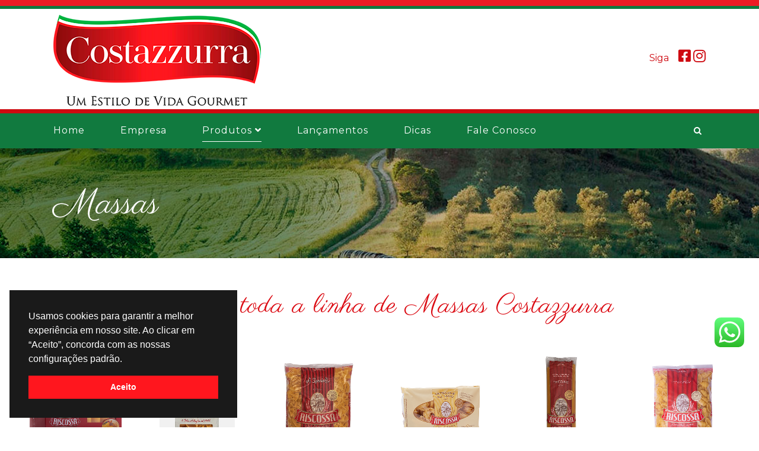

--- FILE ---
content_type: text/html; charset=UTF-8
request_url: https://costazzurra.com.br/massas/
body_size: 19794
content:
	<!DOCTYPE html>
<html lang="pt-BR">
<head>
	<meta charset="UTF-8" />
	
				<meta name="viewport" content="width=device-width,initial-scale=1,user-scalable=no">
		
            
                        <link rel="shortcut icon" type="image/x-icon" href="https://costazzurra.com.br/wp-content/uploads/2019/12/favicon.png">
            <link rel="apple-touch-icon" href="https://costazzurra.com.br/wp-content/uploads/2019/12/favicon.png"/>
            <!-- FonteIncrivel -->
    <script src="https://kit.fontawesome.com/75d6defca1.js" crossorigin="anonymous"></script>
    <link rel="stylesheet" href="https://costazzurra.com.br/wp-content/themes/mkt/icofont.min.css">
    <script src="https://kit.fontawesome.com/29485787be.js"></script>

    <!-- Cookies -->
    <link rel="stylesheet" type="text/css" href="https://cdn.jsdelivr.net/npm/cookieconsent@3/build/cookieconsent.min.css" />

	<link rel="profile" href="https://gmpg.org/xfn/11" />
	<link rel="pingback" href="https://costazzurra.com.br/xmlrpc.php" />

	<meta name='robots' content='index, follow, max-image-preview:large, max-snippet:-1, max-video-preview:-1' />
	<style>img:is([sizes="auto" i], [sizes^="auto," i]) { contain-intrinsic-size: 3000px 1500px }</style>
	
	<!-- This site is optimized with the Yoast SEO plugin v24.5 - https://yoast.com/wordpress/plugins/seo/ -->
	<title>Massas &#8212; Conheça toda a linha de Massas &#8212; Costazzurra</title>
	<meta name="description" content="Massas Costazzurra! Para os amantes desse delicioso prato, a Costazzurra conta com diversos tipos de massas, para atender a todos os gostos." />
	<link rel="canonical" href="https://costazzurra.com.br/massas/" />
	<meta property="og:locale" content="pt_BR" />
	<meta property="og:type" content="article" />
	<meta property="og:title" content="Massas &#8212; Conheça toda a linha de Massas &#8212; Costazzurra" />
	<meta property="og:description" content="Massas Costazzurra! Para os amantes desse delicioso prato, a Costazzurra conta com diversos tipos de massas, para atender a todos os gostos." />
	<meta property="og:url" content="https://costazzurra.com.br/massas/" />
	<meta property="og:site_name" content="Costazzurra" />
	<meta property="article:publisher" content="https://www.facebook.com/Costazzurra-100469651590594/" />
	<meta property="article:modified_time" content="2023-01-26T13:14:57+00:00" />
	<meta property="og:image" content="https://costazzurra.com.br/wp-content/uploads/2020/08/Spirali-sem-gluten.jpg" />
	<meta property="og:image:width" content="500" />
	<meta property="og:image:height" content="500" />
	<meta property="og:image:type" content="image/jpeg" />
	<meta name="twitter:card" content="summary_large_image" />
	<meta name="twitter:label1" content="Est. tempo de leitura" />
	<meta name="twitter:data1" content="1 minuto" />
	<script type="application/ld+json" class="yoast-schema-graph">{"@context":"https://schema.org","@graph":[{"@type":"WebPage","@id":"https://costazzurra.com.br/massas/","url":"https://costazzurra.com.br/massas/","name":"Massas &#8212; Conheça toda a linha de Massas &#8212; Costazzurra","isPartOf":{"@id":"https://costazzurra.com.br/#website"},"primaryImageOfPage":{"@id":"https://costazzurra.com.br/massas/#primaryimage"},"image":{"@id":"https://costazzurra.com.br/massas/#primaryimage"},"thumbnailUrl":"https://costazzurra.com.br/wp-content/uploads/2020/08/Spirali-sem-gluten.jpg","datePublished":"2020-02-14T19:36:59+00:00","dateModified":"2023-01-26T13:14:57+00:00","description":"Massas Costazzurra! Para os amantes desse delicioso prato, a Costazzurra conta com diversos tipos de massas, para atender a todos os gostos.","breadcrumb":{"@id":"https://costazzurra.com.br/massas/#breadcrumb"},"inLanguage":"pt-BR","potentialAction":[{"@type":"ReadAction","target":["https://costazzurra.com.br/massas/"]}]},{"@type":"ImageObject","inLanguage":"pt-BR","@id":"https://costazzurra.com.br/massas/#primaryimage","url":"https://costazzurra.com.br/wp-content/uploads/2020/08/Spirali-sem-gluten.jpg","contentUrl":"https://costazzurra.com.br/wp-content/uploads/2020/08/Spirali-sem-gluten.jpg","width":500,"height":500},{"@type":"BreadcrumbList","@id":"https://costazzurra.com.br/massas/#breadcrumb","itemListElement":[{"@type":"ListItem","position":1,"name":"Início","item":"https://costazzurra.com.br/"},{"@type":"ListItem","position":2,"name":"Massas"}]},{"@type":"WebSite","@id":"https://costazzurra.com.br/#website","url":"https://costazzurra.com.br/","name":"Costazzurra","description":"Um estilo de vida Gourmet!","publisher":{"@id":"https://costazzurra.com.br/#organization"},"potentialAction":[{"@type":"SearchAction","target":{"@type":"EntryPoint","urlTemplate":"https://costazzurra.com.br/?s={search_term_string}"},"query-input":{"@type":"PropertyValueSpecification","valueRequired":true,"valueName":"search_term_string"}}],"inLanguage":"pt-BR"},{"@type":"Organization","@id":"https://costazzurra.com.br/#organization","name":"Costazzurra","url":"https://costazzurra.com.br/","logo":{"@type":"ImageObject","inLanguage":"pt-BR","@id":"https://costazzurra.com.br/#/schema/logo/image/","url":"https://costazzurra.com.br/wp-content/uploads/2019/12/costazzurra.png","contentUrl":"https://costazzurra.com.br/wp-content/uploads/2019/12/costazzurra.png","width":323,"height":170,"caption":"Costazzurra"},"image":{"@id":"https://costazzurra.com.br/#/schema/logo/image/"},"sameAs":["https://www.facebook.com/Costazzurra-100469651590594/","https://www.instagram.com/costazzurraoficial/"]}]}</script>
	<!-- / Yoast SEO plugin. -->


<link rel='dns-prefetch' href='//www.google.com' />
<link rel='dns-prefetch' href='//fonts.googleapis.com' />
<link rel="alternate" type="application/rss+xml" title="Feed para Costazzurra &raquo;" href="https://costazzurra.com.br/feed/" />
<link rel="alternate" type="application/rss+xml" title="Feed de comentários para Costazzurra &raquo;" href="https://costazzurra.com.br/comments/feed/" />
<script type="text/javascript">
/* <![CDATA[ */
window._wpemojiSettings = {"baseUrl":"https:\/\/s.w.org\/images\/core\/emoji\/15.0.3\/72x72\/","ext":".png","svgUrl":"https:\/\/s.w.org\/images\/core\/emoji\/15.0.3\/svg\/","svgExt":".svg","source":{"concatemoji":"https:\/\/costazzurra.com.br\/wp-includes\/js\/wp-emoji-release.min.js?ver=6.7.4"}};
/*! This file is auto-generated */
!function(i,n){var o,s,e;function c(e){try{var t={supportTests:e,timestamp:(new Date).valueOf()};sessionStorage.setItem(o,JSON.stringify(t))}catch(e){}}function p(e,t,n){e.clearRect(0,0,e.canvas.width,e.canvas.height),e.fillText(t,0,0);var t=new Uint32Array(e.getImageData(0,0,e.canvas.width,e.canvas.height).data),r=(e.clearRect(0,0,e.canvas.width,e.canvas.height),e.fillText(n,0,0),new Uint32Array(e.getImageData(0,0,e.canvas.width,e.canvas.height).data));return t.every(function(e,t){return e===r[t]})}function u(e,t,n){switch(t){case"flag":return n(e,"\ud83c\udff3\ufe0f\u200d\u26a7\ufe0f","\ud83c\udff3\ufe0f\u200b\u26a7\ufe0f")?!1:!n(e,"\ud83c\uddfa\ud83c\uddf3","\ud83c\uddfa\u200b\ud83c\uddf3")&&!n(e,"\ud83c\udff4\udb40\udc67\udb40\udc62\udb40\udc65\udb40\udc6e\udb40\udc67\udb40\udc7f","\ud83c\udff4\u200b\udb40\udc67\u200b\udb40\udc62\u200b\udb40\udc65\u200b\udb40\udc6e\u200b\udb40\udc67\u200b\udb40\udc7f");case"emoji":return!n(e,"\ud83d\udc26\u200d\u2b1b","\ud83d\udc26\u200b\u2b1b")}return!1}function f(e,t,n){var r="undefined"!=typeof WorkerGlobalScope&&self instanceof WorkerGlobalScope?new OffscreenCanvas(300,150):i.createElement("canvas"),a=r.getContext("2d",{willReadFrequently:!0}),o=(a.textBaseline="top",a.font="600 32px Arial",{});return e.forEach(function(e){o[e]=t(a,e,n)}),o}function t(e){var t=i.createElement("script");t.src=e,t.defer=!0,i.head.appendChild(t)}"undefined"!=typeof Promise&&(o="wpEmojiSettingsSupports",s=["flag","emoji"],n.supports={everything:!0,everythingExceptFlag:!0},e=new Promise(function(e){i.addEventListener("DOMContentLoaded",e,{once:!0})}),new Promise(function(t){var n=function(){try{var e=JSON.parse(sessionStorage.getItem(o));if("object"==typeof e&&"number"==typeof e.timestamp&&(new Date).valueOf()<e.timestamp+604800&&"object"==typeof e.supportTests)return e.supportTests}catch(e){}return null}();if(!n){if("undefined"!=typeof Worker&&"undefined"!=typeof OffscreenCanvas&&"undefined"!=typeof URL&&URL.createObjectURL&&"undefined"!=typeof Blob)try{var e="postMessage("+f.toString()+"("+[JSON.stringify(s),u.toString(),p.toString()].join(",")+"));",r=new Blob([e],{type:"text/javascript"}),a=new Worker(URL.createObjectURL(r),{name:"wpTestEmojiSupports"});return void(a.onmessage=function(e){c(n=e.data),a.terminate(),t(n)})}catch(e){}c(n=f(s,u,p))}t(n)}).then(function(e){for(var t in e)n.supports[t]=e[t],n.supports.everything=n.supports.everything&&n.supports[t],"flag"!==t&&(n.supports.everythingExceptFlag=n.supports.everythingExceptFlag&&n.supports[t]);n.supports.everythingExceptFlag=n.supports.everythingExceptFlag&&!n.supports.flag,n.DOMReady=!1,n.readyCallback=function(){n.DOMReady=!0}}).then(function(){return e}).then(function(){var e;n.supports.everything||(n.readyCallback(),(e=n.source||{}).concatemoji?t(e.concatemoji):e.wpemoji&&e.twemoji&&(t(e.twemoji),t(e.wpemoji)))}))}((window,document),window._wpemojiSettings);
/* ]]> */
</script>
<link rel='stylesheet' id='ht_ctc_main_css-css' href='https://costazzurra.com.br/wp-content/plugins/click-to-chat-for-whatsapp/new/inc/assets/css/main.css?ver=4.12.1' type='text/css' media='all' />
<style id='wp-emoji-styles-inline-css' type='text/css'>

	img.wp-smiley, img.emoji {
		display: inline !important;
		border: none !important;
		box-shadow: none !important;
		height: 1em !important;
		width: 1em !important;
		margin: 0 0.07em !important;
		vertical-align: -0.1em !important;
		background: none !important;
		padding: 0 !important;
	}
</style>
<link rel='stylesheet' id='wp-block-library-css' href='https://costazzurra.com.br/wp-includes/css/dist/block-library/style.min.css?ver=6.7.4' type='text/css' media='all' />
<style id='classic-theme-styles-inline-css' type='text/css'>
/*! This file is auto-generated */
.wp-block-button__link{color:#fff;background-color:#32373c;border-radius:9999px;box-shadow:none;text-decoration:none;padding:calc(.667em + 2px) calc(1.333em + 2px);font-size:1.125em}.wp-block-file__button{background:#32373c;color:#fff;text-decoration:none}
</style>
<style id='global-styles-inline-css' type='text/css'>
:root{--wp--preset--aspect-ratio--square: 1;--wp--preset--aspect-ratio--4-3: 4/3;--wp--preset--aspect-ratio--3-4: 3/4;--wp--preset--aspect-ratio--3-2: 3/2;--wp--preset--aspect-ratio--2-3: 2/3;--wp--preset--aspect-ratio--16-9: 16/9;--wp--preset--aspect-ratio--9-16: 9/16;--wp--preset--color--black: #000000;--wp--preset--color--cyan-bluish-gray: #abb8c3;--wp--preset--color--white: #ffffff;--wp--preset--color--pale-pink: #f78da7;--wp--preset--color--vivid-red: #cf2e2e;--wp--preset--color--luminous-vivid-orange: #ff6900;--wp--preset--color--luminous-vivid-amber: #fcb900;--wp--preset--color--light-green-cyan: #7bdcb5;--wp--preset--color--vivid-green-cyan: #00d084;--wp--preset--color--pale-cyan-blue: #8ed1fc;--wp--preset--color--vivid-cyan-blue: #0693e3;--wp--preset--color--vivid-purple: #9b51e0;--wp--preset--gradient--vivid-cyan-blue-to-vivid-purple: linear-gradient(135deg,rgba(6,147,227,1) 0%,rgb(155,81,224) 100%);--wp--preset--gradient--light-green-cyan-to-vivid-green-cyan: linear-gradient(135deg,rgb(122,220,180) 0%,rgb(0,208,130) 100%);--wp--preset--gradient--luminous-vivid-amber-to-luminous-vivid-orange: linear-gradient(135deg,rgba(252,185,0,1) 0%,rgba(255,105,0,1) 100%);--wp--preset--gradient--luminous-vivid-orange-to-vivid-red: linear-gradient(135deg,rgba(255,105,0,1) 0%,rgb(207,46,46) 100%);--wp--preset--gradient--very-light-gray-to-cyan-bluish-gray: linear-gradient(135deg,rgb(238,238,238) 0%,rgb(169,184,195) 100%);--wp--preset--gradient--cool-to-warm-spectrum: linear-gradient(135deg,rgb(74,234,220) 0%,rgb(151,120,209) 20%,rgb(207,42,186) 40%,rgb(238,44,130) 60%,rgb(251,105,98) 80%,rgb(254,248,76) 100%);--wp--preset--gradient--blush-light-purple: linear-gradient(135deg,rgb(255,206,236) 0%,rgb(152,150,240) 100%);--wp--preset--gradient--blush-bordeaux: linear-gradient(135deg,rgb(254,205,165) 0%,rgb(254,45,45) 50%,rgb(107,0,62) 100%);--wp--preset--gradient--luminous-dusk: linear-gradient(135deg,rgb(255,203,112) 0%,rgb(199,81,192) 50%,rgb(65,88,208) 100%);--wp--preset--gradient--pale-ocean: linear-gradient(135deg,rgb(255,245,203) 0%,rgb(182,227,212) 50%,rgb(51,167,181) 100%);--wp--preset--gradient--electric-grass: linear-gradient(135deg,rgb(202,248,128) 0%,rgb(113,206,126) 100%);--wp--preset--gradient--midnight: linear-gradient(135deg,rgb(2,3,129) 0%,rgb(40,116,252) 100%);--wp--preset--font-size--small: 13px;--wp--preset--font-size--medium: 20px;--wp--preset--font-size--large: 36px;--wp--preset--font-size--x-large: 42px;--wp--preset--spacing--20: 0.44rem;--wp--preset--spacing--30: 0.67rem;--wp--preset--spacing--40: 1rem;--wp--preset--spacing--50: 1.5rem;--wp--preset--spacing--60: 2.25rem;--wp--preset--spacing--70: 3.38rem;--wp--preset--spacing--80: 5.06rem;--wp--preset--shadow--natural: 6px 6px 9px rgba(0, 0, 0, 0.2);--wp--preset--shadow--deep: 12px 12px 50px rgba(0, 0, 0, 0.4);--wp--preset--shadow--sharp: 6px 6px 0px rgba(0, 0, 0, 0.2);--wp--preset--shadow--outlined: 6px 6px 0px -3px rgba(255, 255, 255, 1), 6px 6px rgba(0, 0, 0, 1);--wp--preset--shadow--crisp: 6px 6px 0px rgba(0, 0, 0, 1);}:where(.is-layout-flex){gap: 0.5em;}:where(.is-layout-grid){gap: 0.5em;}body .is-layout-flex{display: flex;}.is-layout-flex{flex-wrap: wrap;align-items: center;}.is-layout-flex > :is(*, div){margin: 0;}body .is-layout-grid{display: grid;}.is-layout-grid > :is(*, div){margin: 0;}:where(.wp-block-columns.is-layout-flex){gap: 2em;}:where(.wp-block-columns.is-layout-grid){gap: 2em;}:where(.wp-block-post-template.is-layout-flex){gap: 1.25em;}:where(.wp-block-post-template.is-layout-grid){gap: 1.25em;}.has-black-color{color: var(--wp--preset--color--black) !important;}.has-cyan-bluish-gray-color{color: var(--wp--preset--color--cyan-bluish-gray) !important;}.has-white-color{color: var(--wp--preset--color--white) !important;}.has-pale-pink-color{color: var(--wp--preset--color--pale-pink) !important;}.has-vivid-red-color{color: var(--wp--preset--color--vivid-red) !important;}.has-luminous-vivid-orange-color{color: var(--wp--preset--color--luminous-vivid-orange) !important;}.has-luminous-vivid-amber-color{color: var(--wp--preset--color--luminous-vivid-amber) !important;}.has-light-green-cyan-color{color: var(--wp--preset--color--light-green-cyan) !important;}.has-vivid-green-cyan-color{color: var(--wp--preset--color--vivid-green-cyan) !important;}.has-pale-cyan-blue-color{color: var(--wp--preset--color--pale-cyan-blue) !important;}.has-vivid-cyan-blue-color{color: var(--wp--preset--color--vivid-cyan-blue) !important;}.has-vivid-purple-color{color: var(--wp--preset--color--vivid-purple) !important;}.has-black-background-color{background-color: var(--wp--preset--color--black) !important;}.has-cyan-bluish-gray-background-color{background-color: var(--wp--preset--color--cyan-bluish-gray) !important;}.has-white-background-color{background-color: var(--wp--preset--color--white) !important;}.has-pale-pink-background-color{background-color: var(--wp--preset--color--pale-pink) !important;}.has-vivid-red-background-color{background-color: var(--wp--preset--color--vivid-red) !important;}.has-luminous-vivid-orange-background-color{background-color: var(--wp--preset--color--luminous-vivid-orange) !important;}.has-luminous-vivid-amber-background-color{background-color: var(--wp--preset--color--luminous-vivid-amber) !important;}.has-light-green-cyan-background-color{background-color: var(--wp--preset--color--light-green-cyan) !important;}.has-vivid-green-cyan-background-color{background-color: var(--wp--preset--color--vivid-green-cyan) !important;}.has-pale-cyan-blue-background-color{background-color: var(--wp--preset--color--pale-cyan-blue) !important;}.has-vivid-cyan-blue-background-color{background-color: var(--wp--preset--color--vivid-cyan-blue) !important;}.has-vivid-purple-background-color{background-color: var(--wp--preset--color--vivid-purple) !important;}.has-black-border-color{border-color: var(--wp--preset--color--black) !important;}.has-cyan-bluish-gray-border-color{border-color: var(--wp--preset--color--cyan-bluish-gray) !important;}.has-white-border-color{border-color: var(--wp--preset--color--white) !important;}.has-pale-pink-border-color{border-color: var(--wp--preset--color--pale-pink) !important;}.has-vivid-red-border-color{border-color: var(--wp--preset--color--vivid-red) !important;}.has-luminous-vivid-orange-border-color{border-color: var(--wp--preset--color--luminous-vivid-orange) !important;}.has-luminous-vivid-amber-border-color{border-color: var(--wp--preset--color--luminous-vivid-amber) !important;}.has-light-green-cyan-border-color{border-color: var(--wp--preset--color--light-green-cyan) !important;}.has-vivid-green-cyan-border-color{border-color: var(--wp--preset--color--vivid-green-cyan) !important;}.has-pale-cyan-blue-border-color{border-color: var(--wp--preset--color--pale-cyan-blue) !important;}.has-vivid-cyan-blue-border-color{border-color: var(--wp--preset--color--vivid-cyan-blue) !important;}.has-vivid-purple-border-color{border-color: var(--wp--preset--color--vivid-purple) !important;}.has-vivid-cyan-blue-to-vivid-purple-gradient-background{background: var(--wp--preset--gradient--vivid-cyan-blue-to-vivid-purple) !important;}.has-light-green-cyan-to-vivid-green-cyan-gradient-background{background: var(--wp--preset--gradient--light-green-cyan-to-vivid-green-cyan) !important;}.has-luminous-vivid-amber-to-luminous-vivid-orange-gradient-background{background: var(--wp--preset--gradient--luminous-vivid-amber-to-luminous-vivid-orange) !important;}.has-luminous-vivid-orange-to-vivid-red-gradient-background{background: var(--wp--preset--gradient--luminous-vivid-orange-to-vivid-red) !important;}.has-very-light-gray-to-cyan-bluish-gray-gradient-background{background: var(--wp--preset--gradient--very-light-gray-to-cyan-bluish-gray) !important;}.has-cool-to-warm-spectrum-gradient-background{background: var(--wp--preset--gradient--cool-to-warm-spectrum) !important;}.has-blush-light-purple-gradient-background{background: var(--wp--preset--gradient--blush-light-purple) !important;}.has-blush-bordeaux-gradient-background{background: var(--wp--preset--gradient--blush-bordeaux) !important;}.has-luminous-dusk-gradient-background{background: var(--wp--preset--gradient--luminous-dusk) !important;}.has-pale-ocean-gradient-background{background: var(--wp--preset--gradient--pale-ocean) !important;}.has-electric-grass-gradient-background{background: var(--wp--preset--gradient--electric-grass) !important;}.has-midnight-gradient-background{background: var(--wp--preset--gradient--midnight) !important;}.has-small-font-size{font-size: var(--wp--preset--font-size--small) !important;}.has-medium-font-size{font-size: var(--wp--preset--font-size--medium) !important;}.has-large-font-size{font-size: var(--wp--preset--font-size--large) !important;}.has-x-large-font-size{font-size: var(--wp--preset--font-size--x-large) !important;}
:where(.wp-block-post-template.is-layout-flex){gap: 1.25em;}:where(.wp-block-post-template.is-layout-grid){gap: 1.25em;}
:where(.wp-block-columns.is-layout-flex){gap: 2em;}:where(.wp-block-columns.is-layout-grid){gap: 2em;}
:root :where(.wp-block-pullquote){font-size: 1.5em;line-height: 1.6;}
</style>
<link rel='stylesheet' id='contact-form-7-css' href='https://costazzurra.com.br/wp-content/plugins/contact-form-7/includes/css/styles.css?ver=5.1.7' type='text/css' media='all' />
<link rel='stylesheet' id='rs-plugin-settings-css' href='https://costazzurra.com.br/wp-content/plugins/revslider/public/assets/css/rs6.css?ver=6.1.3' type='text/css' media='all' />
<style id='rs-plugin-settings-inline-css' type='text/css'>
#rs-demo-id {}
</style>
<link rel='stylesheet' id='widgetopts-styles-css' href='https://costazzurra.com.br/wp-content/plugins/widget-options/assets/css/widget-options.css' type='text/css' media='all' />
<link rel='stylesheet' id='mediaelement-css' href='https://costazzurra.com.br/wp-includes/js/mediaelement/mediaelementplayer-legacy.min.css?ver=4.2.17' type='text/css' media='all' />
<link rel='stylesheet' id='wp-mediaelement-css' href='https://costazzurra.com.br/wp-includes/js/mediaelement/wp-mediaelement.min.css?ver=6.7.4' type='text/css' media='all' />
<link rel='stylesheet' id='bridge-default-style-css' href='https://costazzurra.com.br/wp-content/themes/mkt/style.css?ver=6.7.4' type='text/css' media='all' />
<link rel='stylesheet' id='bridge-qode-font_awesome-css' href='https://costazzurra.com.br/wp-content/themes/mkt/css/font-awesome/css/font-awesome.min.css?ver=6.7.4' type='text/css' media='all' />
<link rel='stylesheet' id='bridge-qode-font_elegant-css' href='https://costazzurra.com.br/wp-content/themes/mkt/css/elegant-icons/style.min.css?ver=6.7.4' type='text/css' media='all' />
<link rel='stylesheet' id='bridge-qode-linea_icons-css' href='https://costazzurra.com.br/wp-content/themes/mkt/css/linea-icons/style.css?ver=6.7.4' type='text/css' media='all' />
<link rel='stylesheet' id='bridge-qode-dripicons-css' href='https://costazzurra.com.br/wp-content/themes/mkt/css/dripicons/dripicons.css?ver=6.7.4' type='text/css' media='all' />
<link rel='stylesheet' id='bridge-stylesheet-css' href='https://costazzurra.com.br/wp-content/themes/mkt/css/stylesheet.min.css?ver=6.7.4' type='text/css' media='all' />
<style id='bridge-stylesheet-inline-css' type='text/css'>
  .page-id-396 .content > .content_inner > .container > .container_inner, .page-id-396 .content > .content_inner > .full_width > .full_width_inner { padding-top:  px;}

 .page-id-396.disabled_footer_top .footer_top_holder, .page-id-396.disabled_footer_bottom .footer_bottom_holder { display: none;}


</style>
<link rel='stylesheet' id='bridge-print-css' href='https://costazzurra.com.br/wp-content/themes/mkt/css/print.css?ver=6.7.4' type='text/css' media='all' />
<link rel='stylesheet' id='bridge-style-dynamic-css' href='https://costazzurra.com.br/wp-content/themes/mkt/css/style_dynamic.css?ver=1674740828' type='text/css' media='all' />
<link rel='stylesheet' id='bridge-responsive-css' href='https://costazzurra.com.br/wp-content/themes/mkt/css/responsive.min.css?ver=6.7.4' type='text/css' media='all' />
<link rel='stylesheet' id='bridge-style-dynamic-responsive-css' href='https://costazzurra.com.br/wp-content/themes/mkt/css/style_dynamic_responsive.css?ver=1674740828' type='text/css' media='all' />
<link rel='stylesheet' id='js_composer_front-css' href='https://costazzurra.com.br/wp-content/plugins/js_composer/assets/css/js_composer.min.css?ver=8.1' type='text/css' media='all' />
<link rel='stylesheet' id='bridge-style-handle-google-fonts-css' href='https://fonts.googleapis.com/css?family=Raleway%3A100%2C200%2C300%2C400%2C500%2C600%2C700%2C800%2C900%2C300italic%2C400italic%2C700italic%7CParisienne%3A100%2C200%2C300%2C400%2C500%2C600%2C700%2C800%2C900%2C300italic%2C400italic%2C700italic%7CMontserrat%3A100%2C200%2C300%2C400%2C500%2C600%2C700%2C800%2C900%2C300italic%2C400italic%2C700italic&#038;subset=latin%2Clatin-ext&#038;ver=1.0.0' type='text/css' media='all' />
<style id='akismet-widget-style-inline-css' type='text/css'>

			.a-stats {
				--akismet-color-mid-green: #357b49;
				--akismet-color-white: #fff;
				--akismet-color-light-grey: #f6f7f7;

				max-width: 350px;
				width: auto;
			}

			.a-stats * {
				all: unset;
				box-sizing: border-box;
			}

			.a-stats strong {
				font-weight: 600;
			}

			.a-stats a.a-stats__link,
			.a-stats a.a-stats__link:visited,
			.a-stats a.a-stats__link:active {
				background: var(--akismet-color-mid-green);
				border: none;
				box-shadow: none;
				border-radius: 8px;
				color: var(--akismet-color-white);
				cursor: pointer;
				display: block;
				font-family: -apple-system, BlinkMacSystemFont, 'Segoe UI', 'Roboto', 'Oxygen-Sans', 'Ubuntu', 'Cantarell', 'Helvetica Neue', sans-serif;
				font-weight: 500;
				padding: 12px;
				text-align: center;
				text-decoration: none;
				transition: all 0.2s ease;
			}

			/* Extra specificity to deal with TwentyTwentyOne focus style */
			.widget .a-stats a.a-stats__link:focus {
				background: var(--akismet-color-mid-green);
				color: var(--akismet-color-white);
				text-decoration: none;
			}

			.a-stats a.a-stats__link:hover {
				filter: brightness(110%);
				box-shadow: 0 4px 12px rgba(0, 0, 0, 0.06), 0 0 2px rgba(0, 0, 0, 0.16);
			}

			.a-stats .count {
				color: var(--akismet-color-white);
				display: block;
				font-size: 1.5em;
				line-height: 1.4;
				padding: 0 13px;
				white-space: nowrap;
			}
		
</style>
<link rel='stylesheet' id='tablepress-default-css' href='https://costazzurra.com.br/wp-content/plugins/tablepress/css/default.min.css?ver=1.11' type='text/css' media='all' />
<script type="text/javascript" src="https://costazzurra.com.br/wp-includes/js/jquery/jquery.min.js?ver=3.7.1" id="jquery-core-js"></script>
<script type="text/javascript" src="https://costazzurra.com.br/wp-includes/js/jquery/jquery-migrate.min.js?ver=3.4.1" id="jquery-migrate-js"></script>
<script type="text/javascript" src="https://costazzurra.com.br/wp-content/plugins/revslider/public/assets/js/revolution.tools.min.js?ver=6.0" id="tp-tools-js"></script>
<script type="text/javascript" src="https://costazzurra.com.br/wp-content/plugins/revslider/public/assets/js/rs6.min.js?ver=6.1.3" id="revmin-js"></script>
<script></script><link rel="https://api.w.org/" href="https://costazzurra.com.br/wp-json/" /><link rel="alternate" title="JSON" type="application/json" href="https://costazzurra.com.br/wp-json/wp/v2/pages/396" /><link rel="EditURI" type="application/rsd+xml" title="RSD" href="https://costazzurra.com.br/xmlrpc.php?rsd" />
<meta name="generator" content="WordPress 6.7.4" />
<link rel='shortlink' href='https://costazzurra.com.br/?p=396' />
<link rel="alternate" title="oEmbed (JSON)" type="application/json+oembed" href="https://costazzurra.com.br/wp-json/oembed/1.0/embed?url=https%3A%2F%2Fcostazzurra.com.br%2Fmassas%2F" />
<link rel="alternate" title="oEmbed (XML)" type="text/xml+oembed" href="https://costazzurra.com.br/wp-json/oembed/1.0/embed?url=https%3A%2F%2Fcostazzurra.com.br%2Fmassas%2F&#038;format=xml" />
<style type="text/css">.recentcomments a{display:inline !important;padding:0 !important;margin:0 !important;}</style><meta name="generator" content="Powered by WPBakery Page Builder - drag and drop page builder for WordPress."/>
<meta name="generator" content="Powered by Slider Revolution 6.1.3 - responsive, Mobile-Friendly Slider Plugin for WordPress with comfortable drag and drop interface." />
<script type="text/javascript">function setREVStartSize(t){try{var h,e=document.getElementById(t.c).parentNode.offsetWidth;if(e=0===e||isNaN(e)?window.innerWidth:e,t.tabw=void 0===t.tabw?0:parseInt(t.tabw),t.thumbw=void 0===t.thumbw?0:parseInt(t.thumbw),t.tabh=void 0===t.tabh?0:parseInt(t.tabh),t.thumbh=void 0===t.thumbh?0:parseInt(t.thumbh),t.tabhide=void 0===t.tabhide?0:parseInt(t.tabhide),t.thumbhide=void 0===t.thumbhide?0:parseInt(t.thumbhide),t.mh=void 0===t.mh||""==t.mh||"auto"===t.mh?0:parseInt(t.mh,0),"fullscreen"===t.layout||"fullscreen"===t.l)h=Math.max(t.mh,window.innerHeight);else{for(var i in t.gw=Array.isArray(t.gw)?t.gw:[t.gw],t.rl)void 0!==t.gw[i]&&0!==t.gw[i]||(t.gw[i]=t.gw[i-1]);for(var i in t.gh=void 0===t.el||""===t.el||Array.isArray(t.el)&&0==t.el.length?t.gh:t.el,t.gh=Array.isArray(t.gh)?t.gh:[t.gh],t.rl)void 0!==t.gh[i]&&0!==t.gh[i]||(t.gh[i]=t.gh[i-1]);var r,a=new Array(t.rl.length),n=0;for(var i in t.tabw=t.tabhide>=e?0:t.tabw,t.thumbw=t.thumbhide>=e?0:t.thumbw,t.tabh=t.tabhide>=e?0:t.tabh,t.thumbh=t.thumbhide>=e?0:t.thumbh,t.rl)a[i]=t.rl[i]<window.innerWidth?0:t.rl[i];for(var i in r=a[0],a)r>a[i]&&0<a[i]&&(r=a[i],n=i);var d=e>t.gw[n]+t.tabw+t.thumbw?1:(e-(t.tabw+t.thumbw))/t.gw[n];h=t.gh[n]*d+(t.tabh+t.thumbh)}void 0===window.rs_init_css&&(window.rs_init_css=document.head.appendChild(document.createElement("style"))),document.getElementById(t.c).height=h,window.rs_init_css.innerHTML+="#"+t.c+"_wrapper { height: "+h+"px }"}catch(t){console.log("Failure at Presize of Slider:"+t)}};</script>
<style type="text/css" data-type="vc_shortcodes-custom-css">.vc_custom_1576523919305{margin-top: 50px !important;}</style><noscript><style> .wpb_animate_when_almost_visible { opacity: 1; }</style></noscript>
</head>

<!-- <div id="popup1" class="overlay">
        <div class="popup">
            <h2 align="center">Comunicado</h2>
            <a class="close" href="#popup1">&times;</a>
            <div class="content">
                <p>Prezados Amigos, <br>
                    Nosso País foi invadido nos últimos dias pela “onda” do <strong>COVID-19,</strong> assim como outros países do Mundo.</p>

                <p>Momento de muita reflexão e bom senso por parte de todos os Brasileiros.
                Seguindo as orientações dos órgãos competentes, desde segunda-feira (16/03/2020), todos os colaboradores com maior risco pelo contágio do vírus, foram realocados no sistema “home office”. </p>

                <p>Aqueles que estão trabalhando em nossos escritórios e armazéns, estão seguindo as orientações de segurança.</p>

                <p>Nossa equipe comercial de vendedores e representantes está pronta para atendê-los.
                Qualquer dúvida, estamos à disposição nos seguintes contatos: <br>
                <strong>Tel: (11) 2224-2300</strong> <br>
                <strong>E-mail: pedidos@costazzurra.com.br</strong></p>
                
                <p align="center">Atenciosamente, <br>
                <strong>Diretoria Costazzurra</strong> </p>

            </div>
        </div>
    </div> -->


<div class="lineRed"></div>
<div class="lineGreen"></div>

<body class="page-template page-template-full_width page-template-full_width-php page page-id-396 bridge-core-1.0.5  qode_grid_1300 qode_header_in_grid wpb-js-composer js-comp-ver-8.1 vc_responsive" itemscope itemtype="http://schema.org/WebPage">

<!-- Cookies -->
<script src="https://cdn.jsdelivr.net/npm/cookieconsent@3/build/cookieconsent.min.js" data-cfasync="false"></script>
<script>
window.cookieconsent.initialise({
  "palette": {
    "popup": {
      "background": "#1a1a1a"
    },
    "button": {
      "background": "#ff161e"
    }
  },
  "showLink": false,
  "position": "bottom-left",
  "content": {
    "message": "Usamos cookies para garantir a melhor experiência em nosso site. Ao clicar em “Aceito”, concorda com as nossas configurações padrão.",
    "dismiss": "Aceito"
  }
});
</script>




<div class="wrapper">
	<div class="wrapper_inner">

    
		<!-- Google Analytics start -->
				<!-- Google Analytics end -->

		
	<header class=" has_header_fixed_right scroll_header_top_area  stick menu_bottom scrolled_not_transparent page_header">
	<div class="header_inner clearfix">
		<form role="search" action="https://costazzurra.com.br/" class="qode_search_form_3" method="get">
	    <div class="container">
        <div class="container_inner clearfix">
							                <div class="form_holder_outer">
                    <div class="form_holder">

                        <input type="text" placeholder="Pesquisar" name="s" class="qode_search_field" autocomplete="off" />
                        <div class="qode_search_close">
                            <a href="#">
								<i class="qode_icon_font_awesome fa fa-times " ></i>                            </a>
                        </div>
                    </div>
                </div>
								        </div>
    </div>
</form>		<div class="header_top_bottom_holder">
			
			<div class="header_bottom clearfix" style=' background-color:rgba(255, 255, 255,  );' >
								<div class="container">
					<div class="container_inner clearfix">
																				<div class="header_inner_left">
									<div class="mobile_menu_button">
		<span>
			<i class="qode_icon_font_awesome fa fa-bars " ></i>		</span>
	</div>
								<div class="logo_wrapper" >
	<div class="q_logo">
		<a itemprop="url" href="https://costazzurra.com.br/" >
             <img itemprop="image" class="normal" src="https://costazzurra.com.br/wp-content/uploads/2022/09/logotipo-costazzurra-novo.png" alt="Logo"> 			 <img itemprop="image" class="light" src="https://costazzurra.com.br/wp-content/themes/mkt/img/logo.png" alt="Logo"/> 			 <img itemprop="image" class="dark" src="https://costazzurra.com.br/wp-content/themes/mkt/img/logo_black.png" alt="Logo"/> 			 <img itemprop="image" class="sticky" src="https://costazzurra.com.br/wp-content/uploads/2022/09/logotipo-costazzurra-novo-branco.png" alt="Logo"/> 			 <img itemprop="image" class="mobile" src="https://costazzurra.com.br/wp-content/uploads/2022/09/logotipo-costazzurra-novo.png" alt="Logo"/> 					</a>
	</div>
	</div>																	<div class="header_fixed_right_area">
										<div class="textwidget custom-html-widget"><div class="siga">
<p>
	Siga &nbsp;&nbsp;
	<a href="https://www.facebook.com/Costazzurra-100469651590594/" target="_blank"><i class="fab fa-facebook-square"></i></a>
	<a href="https://www.instagram.com/costazzurraoficial/" target="_blank"><i class="fab fa-instagram"></i></a>
</p>
</div></div>									</div>
															</div>
							<div class="header_menu_bottom">
								<div class="header_menu_bottom_inner">
																			<div class="main_menu_header_inner_right_holder">
																						<nav class="main_menu drop_down">
												<ul id="menu-main" class="clearfix"><li id="nav-menu-item-8" class="menu-item menu-item-type-post_type menu-item-object-page menu-item-home  narrow"><a href="https://costazzurra.com.br/" class=""><i class="menu_icon blank fa"></i><span>Home<span class="underline_dash"></span></span><span class="plus"></span></a></li>
<li id="nav-menu-item-97" class="menu-item menu-item-type-post_type menu-item-object-page  narrow"><a href="https://costazzurra.com.br/a-costazzurra/" class=""><i class="menu_icon blank fa"></i><span>Empresa<span class="underline_dash"></span></span><span class="plus"></span></a></li>
<li id="nav-menu-item-217" class="menu-item menu-item-type-custom menu-item-object-custom current-menu-ancestor menu-item-has-children active has_sub narrow"><a href="#" class=" current "><i class="menu_icon blank fa"></i><span>Produtos <i class="fas fa-angle-down"></i><span class="underline_dash"></span></span><span class="plus"></span></a>
<div class="second"><div class="inner"><ul>
	<li id="nav-menu-item-413" class="menu-item menu-item-type-custom menu-item-object-custom current-menu-ancestor current-menu-parent menu-item-has-children sub"><a href="#" class=""><i class="menu_icon blank fa"></i><span>Alimentos</span><span class="plus"></span><i class="q_menu_arrow fa fa-angle-right"></i></a>
	<ul>
		<li id="nav-menu-item-598" class="menu-item menu-item-type-post_type menu-item-object-page "><a href="https://costazzurra.com.br/acetificados/" class=""><i class="menu_icon blank fa"></i><span>Acetificados</span><span class="plus"></span></a></li>
		<li id="nav-menu-item-411" class="menu-item menu-item-type-post_type menu-item-object-page "><a href="https://costazzurra.com.br/arroz/" class=""><i class="menu_icon blank fa"></i><span>Arroz</span><span class="plus"></span></a></li>
		<li id="nav-menu-item-408" class="menu-item menu-item-type-post_type menu-item-object-page "><a href="https://costazzurra.com.br/atomatados/" class=""><i class="menu_icon blank fa"></i><span>Atomatados</span><span class="plus"></span></a></li>
		<li id="nav-menu-item-597" class="menu-item menu-item-type-post_type menu-item-object-page "><a href="https://costazzurra.com.br/azeites/" class=""><i class="menu_icon blank fa"></i><span>Azeites</span><span class="plus"></span></a></li>
		<li id="nav-menu-item-1164" class="menu-item menu-item-type-post_type menu-item-object-page "><a href="https://costazzurra.com.br/cereais/" class=""><i class="menu_icon blank fa"></i><span>Cereais</span><span class="plus"></span></a></li>
		<li id="nav-menu-item-412" class="menu-item menu-item-type-post_type menu-item-object-page "><a href="https://costazzurra.com.br/conservas/" class=""><i class="menu_icon blank fa"></i><span>Conservas</span><span class="plus"></span></a></li>
		<li id="nav-menu-item-409" class="menu-item menu-item-type-post_type menu-item-object-page current-menu-item page_item page-item-396 current_page_item "><a href="https://costazzurra.com.br/massas/" class=""><i class="menu_icon blank fa"></i><span>Massas</span><span class="plus"></span></a></li>
		<li id="nav-menu-item-410" class="menu-item menu-item-type-post_type menu-item-object-page "><a href="https://costazzurra.com.br/snacks/" class=""><i class="menu_icon blank fa"></i><span>Snacks</span><span class="plus"></span></a></li>
	</ul>
</li>
	<li id="nav-menu-item-800" class="menu-item menu-item-type-custom menu-item-object-custom menu-item-has-children sub"><a href="#" class=""><i class="menu_icon blank fa"></i><span>Bebidas</span><span class="plus"></span><i class="q_menu_arrow fa fa-angle-right"></i></a>
	<ul>
		<li id="nav-menu-item-342" class="menu-item menu-item-type-post_type menu-item-object-page "><a href="https://costazzurra.com.br/espumantes/" class=""><i class="menu_icon blank fa"></i><span>Espumantes</span><span class="plus"></span></a></li>
		<li id="nav-menu-item-343" class="menu-item menu-item-type-post_type menu-item-object-page "><a href="https://costazzurra.com.br/vinhos/" class=""><i class="menu_icon blank fa"></i><span>Vinhos</span><span class="plus"></span></a></li>
	</ul>
</li>
</ul></div></div>
</li>
<li id="nav-menu-item-814" class="menu-item menu-item-type-post_type menu-item-object-page  narrow"><a href="https://costazzurra.com.br/lancamentos-costazzurra/" class=""><i class="menu_icon blank fa"></i><span>Lançamentos<span class="underline_dash"></span></span><span class="plus"></span></a></li>
<li id="nav-menu-item-117" class="menu-item menu-item-type-post_type menu-item-object-page  narrow"><a href="https://costazzurra.com.br/dicas-costazzurra/" class=""><i class="menu_icon blank fa"></i><span>Dicas<span class="underline_dash"></span></span><span class="plus"></span></a></li>
<li id="nav-menu-item-155" class="menu-item menu-item-type-post_type menu-item-object-page  narrow"><a href="https://costazzurra.com.br/fale-conosco/" class=""><i class="menu_icon blank fa"></i><span>Fale Conosco<span class="underline_dash"></span></span><span class="plus"></span></a></li>
</ul>											</nav>
											<div class="header_inner_right">
												<div class="side_menu_button_wrapper right">
																																							<div class="side_menu_button">
															<a class="search_button search_covers_header normal" href="javascript:void(0)">
		<i class="qode_icon_font_awesome fa fa-search " ></i>	</a>

																																										</div>
												</div>
											</div>
										</div>
									</div>
								</div>
								<nav class="mobile_menu">
	<ul id="menu-main-1" class=""><li id="mobile-menu-item-8" class="menu-item menu-item-type-post_type menu-item-object-page menu-item-home "><a href="https://costazzurra.com.br/" class=""><span>Home</span></a><span class="mobile_arrow"><i class="fa fa-angle-right"></i><i class="fa fa-angle-down"></i></span></li>
<li id="mobile-menu-item-97" class="menu-item menu-item-type-post_type menu-item-object-page "><a href="https://costazzurra.com.br/a-costazzurra/" class=""><span>Empresa</span></a><span class="mobile_arrow"><i class="fa fa-angle-right"></i><i class="fa fa-angle-down"></i></span></li>
<li id="mobile-menu-item-217" class="menu-item menu-item-type-custom menu-item-object-custom current-menu-ancestor menu-item-has-children active has_sub"><a href="#" class=" current "><span>Produtos <i class="fas fa-angle-down"></i></span></a><span class="mobile_arrow"><i class="fa fa-angle-right"></i><i class="fa fa-angle-down"></i></span>
<ul class="sub_menu">
	<li id="mobile-menu-item-413" class="menu-item menu-item-type-custom menu-item-object-custom current-menu-ancestor current-menu-parent menu-item-has-children  has_sub"><a href="#" class=""><span>Alimentos</span></a><span class="mobile_arrow"><i class="fa fa-angle-right"></i><i class="fa fa-angle-down"></i></span>
	<ul class="sub_menu">
		<li id="mobile-menu-item-598" class="menu-item menu-item-type-post_type menu-item-object-page "><a href="https://costazzurra.com.br/acetificados/" class=""><span>Acetificados</span></a><span class="mobile_arrow"><i class="fa fa-angle-right"></i><i class="fa fa-angle-down"></i></span></li>
		<li id="mobile-menu-item-411" class="menu-item menu-item-type-post_type menu-item-object-page "><a href="https://costazzurra.com.br/arroz/" class=""><span>Arroz</span></a><span class="mobile_arrow"><i class="fa fa-angle-right"></i><i class="fa fa-angle-down"></i></span></li>
		<li id="mobile-menu-item-408" class="menu-item menu-item-type-post_type menu-item-object-page "><a href="https://costazzurra.com.br/atomatados/" class=""><span>Atomatados</span></a><span class="mobile_arrow"><i class="fa fa-angle-right"></i><i class="fa fa-angle-down"></i></span></li>
		<li id="mobile-menu-item-597" class="menu-item menu-item-type-post_type menu-item-object-page "><a href="https://costazzurra.com.br/azeites/" class=""><span>Azeites</span></a><span class="mobile_arrow"><i class="fa fa-angle-right"></i><i class="fa fa-angle-down"></i></span></li>
		<li id="mobile-menu-item-1164" class="menu-item menu-item-type-post_type menu-item-object-page "><a href="https://costazzurra.com.br/cereais/" class=""><span>Cereais</span></a><span class="mobile_arrow"><i class="fa fa-angle-right"></i><i class="fa fa-angle-down"></i></span></li>
		<li id="mobile-menu-item-412" class="menu-item menu-item-type-post_type menu-item-object-page "><a href="https://costazzurra.com.br/conservas/" class=""><span>Conservas</span></a><span class="mobile_arrow"><i class="fa fa-angle-right"></i><i class="fa fa-angle-down"></i></span></li>
		<li id="mobile-menu-item-409" class="menu-item menu-item-type-post_type menu-item-object-page current-menu-item page_item page-item-396 current_page_item "><a href="https://costazzurra.com.br/massas/" class=""><span>Massas</span></a><span class="mobile_arrow"><i class="fa fa-angle-right"></i><i class="fa fa-angle-down"></i></span></li>
		<li id="mobile-menu-item-410" class="menu-item menu-item-type-post_type menu-item-object-page "><a href="https://costazzurra.com.br/snacks/" class=""><span>Snacks</span></a><span class="mobile_arrow"><i class="fa fa-angle-right"></i><i class="fa fa-angle-down"></i></span></li>
	</ul>
</li>
	<li id="mobile-menu-item-800" class="menu-item menu-item-type-custom menu-item-object-custom menu-item-has-children  has_sub"><a href="#" class=""><span>Bebidas</span></a><span class="mobile_arrow"><i class="fa fa-angle-right"></i><i class="fa fa-angle-down"></i></span>
	<ul class="sub_menu">
		<li id="mobile-menu-item-342" class="menu-item menu-item-type-post_type menu-item-object-page "><a href="https://costazzurra.com.br/espumantes/" class=""><span>Espumantes</span></a><span class="mobile_arrow"><i class="fa fa-angle-right"></i><i class="fa fa-angle-down"></i></span></li>
		<li id="mobile-menu-item-343" class="menu-item menu-item-type-post_type menu-item-object-page "><a href="https://costazzurra.com.br/vinhos/" class=""><span>Vinhos</span></a><span class="mobile_arrow"><i class="fa fa-angle-right"></i><i class="fa fa-angle-down"></i></span></li>
	</ul>
</li>
</ul>
</li>
<li id="mobile-menu-item-814" class="menu-item menu-item-type-post_type menu-item-object-page "><a href="https://costazzurra.com.br/lancamentos-costazzurra/" class=""><span>Lançamentos</span></a><span class="mobile_arrow"><i class="fa fa-angle-right"></i><i class="fa fa-angle-down"></i></span></li>
<li id="mobile-menu-item-117" class="menu-item menu-item-type-post_type menu-item-object-page "><a href="https://costazzurra.com.br/dicas-costazzurra/" class=""><span>Dicas</span></a><span class="mobile_arrow"><i class="fa fa-angle-right"></i><i class="fa fa-angle-down"></i></span></li>
<li id="mobile-menu-item-155" class="menu-item menu-item-type-post_type menu-item-object-page "><a href="https://costazzurra.com.br/fale-conosco/" class=""><span>Fale Conosco</span></a><span class="mobile_arrow"><i class="fa fa-angle-right"></i><i class="fa fa-angle-down"></i></span></li>
</ul></nav>																						</div>
					</div>
									</div>
			</div>
		</div>

</header>	<a id="back_to_top" href="#">
        <span class="fa-stack">
            <i class="qode_icon_font_awesome fa fa-arrow-up " ></i>        </span>
	</a>
	
	
    
    
    <div class="content ">
        <div class="content_inner  ">
    			<div class="title_outer title_without_animation"    data-height="420">
		<div class="title title_size_large  position_left  has_background" style="background-size:2000px auto;background-image:url(https://costazzurra.com.br/wp-content/uploads/2019/12/background-title-internas.jpg);height:420px;">
			<div class="image not_responsive"><img itemprop="image" src="https://costazzurra.com.br/wp-content/uploads/2019/12/background-title-internas.jpg" alt="&nbsp;" /> </div>
										<div class="title_holder"  style="padding-top:243px;height:177px;">
					<div class="container">
						<div class="container_inner clearfix">
								<div class="title_subtitle_holder" >
                                                                									<div class="title_subtitle_holder_inner">
																										<h1 ><span>Massas</span></h1>
																	
																																			</div>
								                                                            </div>
						</div>
					</div>
				</div>
								</div>
			</div>
			<div class="full_width">
	<div class="full_width_inner" style="padding-top: px">
										<div class="wpb-content-wrapper"><div      class="vc_row wpb_row section vc_row-fluid  vc_custom_1576523919305 grid_section" style=' text-align:left;'><div class=" section_inner clearfix"><div class='section_inner_margin clearfix'><div class="wpb_column vc_column_container vc_col-sm-12"><div class="vc_column-inner"><div class="wpb_wrapper">
	<div class="wpb_text_column wpb_content_element ">
		<div class="wpb_wrapper">
			<h2 align="center">Conheça toda a linha de Massas Costazzurra</h2>

		</div> 
	</div> </div></div></div></div></div></div><div      class="vc_row wpb_row section vc_row-fluid " style=' text-align:left;'><div class=" full_section_inner clearfix"><div class="wpb_column vc_column_container vc_col-sm-12"><div class="vc_column-inner"><div class="wpb_wrapper">	<div class="vc_empty_space"  style="height: 50px" ><span
			class="vc_empty_space_inner">
			<span class="empty_space_image"  ></span>
		</span></div>

<div class='projects_holder_outer v6 portfolio_with_space portfolio_standard'><div class='projects_holder portfolio_main_holder clearfix v6 standard portfolio_portrait_image diagonal_fade'>
<article class='mix portfolio_category_5 portfolio_category_8 portfolio_category_4 ' style=''><div class="item_holder split_up"><a itemprop="url" class="portfolio_link_class" title="Cannellonni" href="https://costazzurra.com.br/produtos/cannellonni/"></a><div  class="portfolio_shader"></div><div class="image_holder"><span class="image"><img fetchpriority="high" decoding="async" width="500" height="500" src="https://costazzurra.com.br/wp-content/uploads/2023/01/Cannelloni.jpg" class="attachment-portfolio-portrait size-portfolio-portrait wp-post-image" alt="" srcset="https://costazzurra.com.br/wp-content/uploads/2023/01/Cannelloni.jpg 500w, https://costazzurra.com.br/wp-content/uploads/2023/01/Cannelloni-300x300.jpg 300w, https://costazzurra.com.br/wp-content/uploads/2023/01/Cannelloni-150x150.jpg 150w" sizes="(max-width: 500px) 100vw, 500px" /></span></div></div><div class='portfolio_description ' ><h3 itemprop="name" class="portfolio_title entry_title"><a itemprop="url" href="https://costazzurra.com.br/produtos/cannellonni/" target="_self" style="color: #db0a12;font-size: 19px">Cannellonni</a></h3><div style="background-color: #ffffff" class="portfolio_separator separator  small center"></div></div></article>
<article class='mix portfolio_category_5 portfolio_category_8 portfolio_category_4 ' style=''><div class="item_holder split_up"><a itemprop="url" class="portfolio_link_class" title="Conchiglioni" href="https://costazzurra.com.br/produtos/conchiglioni/"></a><div  class="portfolio_shader"></div><div class="image_holder"><span class="image"><img decoding="async" width="500" height="500" src="https://costazzurra.com.br/wp-content/uploads/2023/01/Conchiglioni.jpg" class="attachment-portfolio-portrait size-portfolio-portrait wp-post-image" alt="" srcset="https://costazzurra.com.br/wp-content/uploads/2023/01/Conchiglioni.jpg 500w, https://costazzurra.com.br/wp-content/uploads/2023/01/Conchiglioni-300x300.jpg 300w, https://costazzurra.com.br/wp-content/uploads/2023/01/Conchiglioni-150x150.jpg 150w" sizes="(max-width: 500px) 100vw, 500px" /></span></div></div><div class='portfolio_description ' ><h3 itemprop="name" class="portfolio_title entry_title"><a itemprop="url" href="https://costazzurra.com.br/produtos/conchiglioni/" target="_self" style="color: #db0a12;font-size: 19px">Conchiglioni</a></h3><div style="background-color: #ffffff" class="portfolio_separator separator  small center"></div></div></article>
<article class='mix portfolio_category_5 portfolio_category_8 portfolio_category_4 ' style=''><div class="item_holder split_up"><a itemprop="url" class="portfolio_link_class" title="Farfalle nº105B" href="https://costazzurra.com.br/produtos/farfalle-no105b/"></a><div  class="portfolio_shader"></div><div class="image_holder"><span class="image"><img decoding="async" width="500" height="500" src="https://costazzurra.com.br/wp-content/uploads/2023/01/Farfalle.jpg" class="attachment-portfolio-portrait size-portfolio-portrait wp-post-image" alt="" srcset="https://costazzurra.com.br/wp-content/uploads/2023/01/Farfalle.jpg 500w, https://costazzurra.com.br/wp-content/uploads/2023/01/Farfalle-300x300.jpg 300w, https://costazzurra.com.br/wp-content/uploads/2023/01/Farfalle-150x150.jpg 150w" sizes="(max-width: 500px) 100vw, 500px" /></span></div></div><div class='portfolio_description ' ><h3 itemprop="name" class="portfolio_title entry_title"><a itemprop="url" href="https://costazzurra.com.br/produtos/farfalle-no105b/" target="_self" style="color: #db0a12;font-size: 19px">Farfalle nº105B</a></h3><div style="background-color: #ffffff" class="portfolio_separator separator  small center"></div></div></article>
<article class='mix portfolio_category_5 portfolio_category_8 portfolio_category_4 ' style=''><div class="item_holder split_up"><a itemprop="url" class="portfolio_link_class" title="Fettuccine" href="https://costazzurra.com.br/produtos/fettuccine/"></a><div  class="portfolio_shader"></div><div class="image_holder"><span class="image"><img loading="lazy" decoding="async" width="500" height="500" src="https://costazzurra.com.br/wp-content/uploads/2023/01/Fettuccine-all-uovo.jpg" class="attachment-portfolio-portrait size-portfolio-portrait wp-post-image" alt="" srcset="https://costazzurra.com.br/wp-content/uploads/2023/01/Fettuccine-all-uovo.jpg 500w, https://costazzurra.com.br/wp-content/uploads/2023/01/Fettuccine-all-uovo-300x300.jpg 300w, https://costazzurra.com.br/wp-content/uploads/2023/01/Fettuccine-all-uovo-150x150.jpg 150w" sizes="auto, (max-width: 500px) 100vw, 500px" /></span></div></div><div class='portfolio_description ' ><h3 itemprop="name" class="portfolio_title entry_title"><a itemprop="url" href="https://costazzurra.com.br/produtos/fettuccine/" target="_self" style="color: #db0a12;font-size: 19px">Fettuccine</a></h3><div style="background-color: #ffffff" class="portfolio_separator separator  small center"></div></div></article>
<article class='mix portfolio_category_5 portfolio_category_8 portfolio_category_4 ' style=''><div class="item_holder split_up"><a itemprop="url" class="portfolio_link_class" title="Fresine nº 14" href="https://costazzurra.com.br/produtos/fresine-no-14/"></a><div  class="portfolio_shader"></div><div class="image_holder"><span class="image"><img loading="lazy" decoding="async" width="500" height="500" src="https://costazzurra.com.br/wp-content/uploads/2020/03/Fresine-14.jpg" class="attachment-portfolio-portrait size-portfolio-portrait wp-post-image" alt="" srcset="https://costazzurra.com.br/wp-content/uploads/2020/03/Fresine-14.jpg 500w, https://costazzurra.com.br/wp-content/uploads/2020/03/Fresine-14-300x300.jpg 300w, https://costazzurra.com.br/wp-content/uploads/2020/03/Fresine-14-150x150.jpg 150w" sizes="auto, (max-width: 500px) 100vw, 500px" /></span></div></div><div class='portfolio_description ' ><h3 itemprop="name" class="portfolio_title entry_title"><a itemprop="url" href="https://costazzurra.com.br/produtos/fresine-no-14/" target="_self" style="color: #db0a12;font-size: 19px">Fresine nº 14</a></h3><div style="background-color: #ffffff" class="portfolio_separator separator  small center"></div></div></article>
<article class='mix portfolio_category_5 portfolio_category_8 portfolio_category_4 ' style=''><div class="item_holder split_up"><a itemprop="url" class="portfolio_link_class" title="Gnocchi nº 45" href="https://costazzurra.com.br/produtos/gnocchi-no-45/"></a><div  class="portfolio_shader"></div><div class="image_holder"><span class="image"><img loading="lazy" decoding="async" width="500" height="500" src="https://costazzurra.com.br/wp-content/uploads/2023/01/gnocchi.jpg" class="attachment-portfolio-portrait size-portfolio-portrait wp-post-image" alt="" srcset="https://costazzurra.com.br/wp-content/uploads/2023/01/gnocchi.jpg 500w, https://costazzurra.com.br/wp-content/uploads/2023/01/gnocchi-300x300.jpg 300w, https://costazzurra.com.br/wp-content/uploads/2023/01/gnocchi-150x150.jpg 150w" sizes="auto, (max-width: 500px) 100vw, 500px" /></span></div></div><div class='portfolio_description ' ><h3 itemprop="name" class="portfolio_title entry_title"><a itemprop="url" href="https://costazzurra.com.br/produtos/gnocchi-no-45/" target="_self" style="color: #db0a12;font-size: 19px">Gnocchi nº 45</a></h3><div style="background-color: #ffffff" class="portfolio_separator separator  small center"></div></div></article>
<article class='mix portfolio_category_5 portfolio_category_8 portfolio_category_4 ' style=''><div class="item_holder split_up"><a itemprop="url" class="portfolio_link_class" title="Lasagna Riccia Nº 103" href="https://costazzurra.com.br/produtos/lasagna-riccia-no-103/"></a><div  class="portfolio_shader"></div><div class="image_holder"><span class="image"><img loading="lazy" decoding="async" width="500" height="500" src="https://costazzurra.com.br/wp-content/uploads/2023/01/1108.jpg" class="attachment-portfolio-portrait size-portfolio-portrait wp-post-image" alt="" srcset="https://costazzurra.com.br/wp-content/uploads/2023/01/1108.jpg 500w, https://costazzurra.com.br/wp-content/uploads/2023/01/1108-300x300.jpg 300w, https://costazzurra.com.br/wp-content/uploads/2023/01/1108-150x150.jpg 150w" sizes="auto, (max-width: 500px) 100vw, 500px" /></span></div></div><div class='portfolio_description ' ><h3 itemprop="name" class="portfolio_title entry_title"><a itemprop="url" href="https://costazzurra.com.br/produtos/lasagna-riccia-no-103/" target="_self" style="color: #db0a12;font-size: 19px">Lasagna Riccia Nº 103</a></h3><div style="background-color: #ffffff" class="portfolio_separator separator  small center"></div></div></article>
<article class='mix portfolio_category_5 portfolio_category_8 portfolio_category_4 ' style=''><div class="item_holder split_up"><a itemprop="url" class="portfolio_link_class" title="Linguine nº 12" href="https://costazzurra.com.br/produtos/linguine-no-12/"></a><div  class="portfolio_shader"></div><div class="image_holder"><span class="image"><img loading="lazy" decoding="async" width="500" height="500" src="https://costazzurra.com.br/wp-content/uploads/2023/01/1097.jpg" class="attachment-portfolio-portrait size-portfolio-portrait wp-post-image" alt="" srcset="https://costazzurra.com.br/wp-content/uploads/2023/01/1097.jpg 500w, https://costazzurra.com.br/wp-content/uploads/2023/01/1097-300x300.jpg 300w, https://costazzurra.com.br/wp-content/uploads/2023/01/1097-150x150.jpg 150w" sizes="auto, (max-width: 500px) 100vw, 500px" /></span></div></div><div class='portfolio_description ' ><h3 itemprop="name" class="portfolio_title entry_title"><a itemprop="url" href="https://costazzurra.com.br/produtos/linguine-no-12/" target="_self" style="color: #db0a12;font-size: 19px">Linguine nº 12</a></h3><div style="background-color: #ffffff" class="portfolio_separator separator  small center"></div></div></article>
<article class='mix portfolio_category_5 portfolio_category_8 portfolio_category_4 ' style=''><div class="item_holder split_up"><a itemprop="url" class="portfolio_link_class" title="Paglia e Fieno com Espinafre" href="https://costazzurra.com.br/produtos/paglia-e-fieno-com-espinafre/"></a><div  class="portfolio_shader"></div><div class="image_holder"><span class="image"><img loading="lazy" decoding="async" width="500" height="500" src="https://costazzurra.com.br/wp-content/uploads/2023/01/Paglia-e-feno.jpg" class="attachment-portfolio-portrait size-portfolio-portrait wp-post-image" alt="" srcset="https://costazzurra.com.br/wp-content/uploads/2023/01/Paglia-e-feno.jpg 500w, https://costazzurra.com.br/wp-content/uploads/2023/01/Paglia-e-feno-300x300.jpg 300w, https://costazzurra.com.br/wp-content/uploads/2023/01/Paglia-e-feno-150x150.jpg 150w" sizes="auto, (max-width: 500px) 100vw, 500px" /></span></div></div><div class='portfolio_description ' ><h3 itemprop="name" class="portfolio_title entry_title"><a itemprop="url" href="https://costazzurra.com.br/produtos/paglia-e-fieno-com-espinafre/" target="_self" style="color: #db0a12;font-size: 19px">Paglia e Fieno com Espinafre</a></h3><div style="background-color: #ffffff" class="portfolio_separator separator  small center"></div></div></article>
<article class='mix portfolio_category_5 portfolio_category_8 portfolio_category_4 ' style=''><div class="item_holder split_up"><a itemprop="url" class="portfolio_link_class" title="Pappardelle All&#8217;Uovo" href="https://costazzurra.com.br/produtos/pappardelle-alluovo/"></a><div  class="portfolio_shader"></div><div class="image_holder"><span class="image"><img loading="lazy" decoding="async" width="500" height="500" src="https://costazzurra.com.br/wp-content/uploads/2023/01/Pappardelle-uovo.jpg" class="attachment-portfolio-portrait size-portfolio-portrait wp-post-image" alt="" srcset="https://costazzurra.com.br/wp-content/uploads/2023/01/Pappardelle-uovo.jpg 500w, https://costazzurra.com.br/wp-content/uploads/2023/01/Pappardelle-uovo-300x300.jpg 300w, https://costazzurra.com.br/wp-content/uploads/2023/01/Pappardelle-uovo-150x150.jpg 150w" sizes="auto, (max-width: 500px) 100vw, 500px" /></span></div></div><div class='portfolio_description ' ><h3 itemprop="name" class="portfolio_title entry_title"><a itemprop="url" href="https://costazzurra.com.br/produtos/pappardelle-alluovo/" target="_self" style="color: #db0a12;font-size: 19px">Pappardelle All&#8217;Uovo</a></h3><div style="background-color: #ffffff" class="portfolio_separator separator  small center"></div></div></article>
<article class='mix portfolio_category_5 portfolio_category_8 portfolio_category_4 ' style=''><div class="item_holder split_up"><a itemprop="url" class="portfolio_link_class" title="Penne Rigate nº 27 sem glúten 340g" href="https://costazzurra.com.br/produtos/penne-rigate-no-27-sem-gluten-340g/"></a><div  class="portfolio_shader"></div><div class="image_holder"><span class="image"><img loading="lazy" decoding="async" width="500" height="500" src="https://costazzurra.com.br/wp-content/uploads/2021/01/MACARRAO-PENNE-SEM-GLUTEN.jpg" class="attachment-portfolio-portrait size-portfolio-portrait wp-post-image" alt="" srcset="https://costazzurra.com.br/wp-content/uploads/2021/01/MACARRAO-PENNE-SEM-GLUTEN.jpg 500w, https://costazzurra.com.br/wp-content/uploads/2021/01/MACARRAO-PENNE-SEM-GLUTEN-300x300.jpg 300w, https://costazzurra.com.br/wp-content/uploads/2021/01/MACARRAO-PENNE-SEM-GLUTEN-150x150.jpg 150w" sizes="auto, (max-width: 500px) 100vw, 500px" /></span></div></div><div class='portfolio_description ' ><h3 itemprop="name" class="portfolio_title entry_title"><a itemprop="url" href="https://costazzurra.com.br/produtos/penne-rigate-no-27-sem-gluten-340g/" target="_self" style="color: #db0a12;font-size: 19px">Penne Rigate nº 27 sem glúten 340g</a></h3><div style="background-color: #ffffff" class="portfolio_separator separator  small center"></div></div></article>
<article class='mix portfolio_category_5 portfolio_category_8 portfolio_category_4 ' style=''><div class="item_holder split_up"><a itemprop="url" class="portfolio_link_class" title="Penne Zite Rigate Integral" href="https://costazzurra.com.br/produtos/penne-zite-rigate-integral/"></a><div  class="portfolio_shader"></div><div class="image_holder"><span class="image"><img loading="lazy" decoding="async" width="500" height="500" src="https://costazzurra.com.br/wp-content/uploads/2020/03/Penne-integral.jpg" class="attachment-portfolio-portrait size-portfolio-portrait wp-post-image" alt="" srcset="https://costazzurra.com.br/wp-content/uploads/2020/03/Penne-integral.jpg 500w, https://costazzurra.com.br/wp-content/uploads/2020/03/Penne-integral-300x300.jpg 300w, https://costazzurra.com.br/wp-content/uploads/2020/03/Penne-integral-150x150.jpg 150w" sizes="auto, (max-width: 500px) 100vw, 500px" /></span></div></div><div class='portfolio_description ' ><h3 itemprop="name" class="portfolio_title entry_title"><a itemprop="url" href="https://costazzurra.com.br/produtos/penne-zite-rigate-integral/" target="_self" style="color: #db0a12;font-size: 19px">Penne Zite Rigate Integral</a></h3><div style="background-color: #ffffff" class="portfolio_separator separator  small center"></div></div></article>
<article class='mix portfolio_category_5 portfolio_category_8 portfolio_category_4 ' style=''><div class="item_holder split_up"><a itemprop="url" class="portfolio_link_class" title="Penne Zite Rigate nº 27" href="https://costazzurra.com.br/produtos/penne-zite-rigate-no-27/"></a><div  class="portfolio_shader"></div><div class="image_holder"><span class="image"><img loading="lazy" decoding="async" width="500" height="500" src="https://costazzurra.com.br/wp-content/uploads/2020/03/penne-ok.jpg" class="attachment-portfolio-portrait size-portfolio-portrait wp-post-image" alt="" srcset="https://costazzurra.com.br/wp-content/uploads/2020/03/penne-ok.jpg 500w, https://costazzurra.com.br/wp-content/uploads/2020/03/penne-ok-300x300.jpg 300w, https://costazzurra.com.br/wp-content/uploads/2020/03/penne-ok-150x150.jpg 150w" sizes="auto, (max-width: 500px) 100vw, 500px" /></span></div></div><div class='portfolio_description ' ><h3 itemprop="name" class="portfolio_title entry_title"><a itemprop="url" href="https://costazzurra.com.br/produtos/penne-zite-rigate-no-27/" target="_self" style="color: #db0a12;font-size: 19px">Penne Zite Rigate nº 27</a></h3><div style="background-color: #ffffff" class="portfolio_separator separator  small center"></div></div></article>
<article class='mix portfolio_category_5 portfolio_category_8 portfolio_category_4 ' style=''><div class="item_holder split_up"><a itemprop="url" class="portfolio_link_class" title="Rosmarino nº71" href="https://costazzurra.com.br/produtos/rosmarino-no71/"></a><div  class="portfolio_shader"></div><div class="image_holder"><span class="image"><img loading="lazy" decoding="async" width="500" height="500" src="https://costazzurra.com.br/wp-content/uploads/2023/01/Rosmarino.jpg" class="attachment-portfolio-portrait size-portfolio-portrait wp-post-image" alt="" srcset="https://costazzurra.com.br/wp-content/uploads/2023/01/Rosmarino.jpg 500w, https://costazzurra.com.br/wp-content/uploads/2023/01/Rosmarino-300x300.jpg 300w, https://costazzurra.com.br/wp-content/uploads/2023/01/Rosmarino-150x150.jpg 150w" sizes="auto, (max-width: 500px) 100vw, 500px" /></span></div></div><div class='portfolio_description ' ><h3 itemprop="name" class="portfolio_title entry_title"><a itemprop="url" href="https://costazzurra.com.br/produtos/rosmarino-no71/" target="_self" style="color: #db0a12;font-size: 19px">Rosmarino nº71</a></h3><div style="background-color: #ffffff" class="portfolio_separator separator  small center"></div></div></article>
<article class='mix portfolio_category_5 portfolio_category_8 portfolio_category_4 ' style=''><div class="item_holder split_up"><a itemprop="url" class="portfolio_link_class" title="Spaghetti 02 sem glúten 400g" href="https://costazzurra.com.br/produtos/spaghetti-02-sem-gluten-400g/"></a><div  class="portfolio_shader"></div><div class="image_holder"><span class="image"><img loading="lazy" decoding="async" width="500" height="500" src="https://costazzurra.com.br/wp-content/uploads/2021/01/MACARRÃO-SPAGHETTI-SEM-GLUTEN.jpg" class="attachment-portfolio-portrait size-portfolio-portrait wp-post-image" alt="" srcset="https://costazzurra.com.br/wp-content/uploads/2021/01/MACARRÃO-SPAGHETTI-SEM-GLUTEN.jpg 500w, https://costazzurra.com.br/wp-content/uploads/2021/01/MACARRÃO-SPAGHETTI-SEM-GLUTEN-300x300.jpg 300w, https://costazzurra.com.br/wp-content/uploads/2021/01/MACARRÃO-SPAGHETTI-SEM-GLUTEN-150x150.jpg 150w" sizes="auto, (max-width: 500px) 100vw, 500px" /></span></div></div><div class='portfolio_description ' ><h3 itemprop="name" class="portfolio_title entry_title"><a itemprop="url" href="https://costazzurra.com.br/produtos/spaghetti-02-sem-gluten-400g/" target="_self" style="color: #db0a12;font-size: 19px">Spaghetti 02 sem glúten 400g</a></h3><div style="background-color: #ffffff" class="portfolio_separator separator  small center"></div></div></article>
<article class='mix portfolio_category_5 portfolio_category_8 portfolio_category_4 ' style=''><div class="item_holder split_up"><a itemprop="url" class="portfolio_link_class" title="Spaghetti n°2" href="https://costazzurra.com.br/produtos/spaghetti-no-2/"></a><div  class="portfolio_shader"></div><div class="image_holder"><span class="image"><img loading="lazy" decoding="async" width="500" height="500" src="https://costazzurra.com.br/wp-content/uploads/2023/01/600.jpg" class="attachment-portfolio-portrait size-portfolio-portrait wp-post-image" alt="" srcset="https://costazzurra.com.br/wp-content/uploads/2023/01/600.jpg 500w, https://costazzurra.com.br/wp-content/uploads/2023/01/600-300x300.jpg 300w, https://costazzurra.com.br/wp-content/uploads/2023/01/600-150x150.jpg 150w" sizes="auto, (max-width: 500px) 100vw, 500px" /></span></div></div><div class='portfolio_description ' ><h3 itemprop="name" class="portfolio_title entry_title"><a itemprop="url" href="https://costazzurra.com.br/produtos/spaghetti-no-2/" target="_self" style="color: #db0a12;font-size: 19px">Spaghetti n°2</a></h3><div style="background-color: #ffffff" class="portfolio_separator separator  small center"></div></div></article>
<article class='mix portfolio_category_5 portfolio_category_8 portfolio_category_4 ' style=''><div class="item_holder split_up"><a itemprop="url" class="portfolio_link_class" title="Spaghetti Zite Rigate Integral" href="https://costazzurra.com.br/produtos/spaghetti-zite-rigate-integral/"></a><div  class="portfolio_shader"></div><div class="image_holder"><span class="image"><img loading="lazy" decoding="async" width="500" height="500" src="https://costazzurra.com.br/wp-content/uploads/2023/01/integral.jpg" class="attachment-portfolio-portrait size-portfolio-portrait wp-post-image" alt="" srcset="https://costazzurra.com.br/wp-content/uploads/2023/01/integral.jpg 500w, https://costazzurra.com.br/wp-content/uploads/2023/01/integral-300x300.jpg 300w, https://costazzurra.com.br/wp-content/uploads/2023/01/integral-150x150.jpg 150w" sizes="auto, (max-width: 500px) 100vw, 500px" /></span></div></div><div class='portfolio_description ' ><h3 itemprop="name" class="portfolio_title entry_title"><a itemprop="url" href="https://costazzurra.com.br/produtos/spaghetti-zite-rigate-integral/" target="_self" style="color: #db0a12;font-size: 19px">Spaghetti Zite Rigate Integral</a></h3><div style="background-color: #ffffff" class="portfolio_separator separator  small center"></div></div></article>
<article class='mix portfolio_category_5 portfolio_category_8 portfolio_category_4 ' style=''><div class="item_holder split_up"><a itemprop="url" class="portfolio_link_class" title="Spaghettini n°1B" href="https://costazzurra.com.br/produtos/spaghetti-no-1b/"></a><div  class="portfolio_shader"></div><div class="image_holder"><span class="image"><img loading="lazy" decoding="async" width="500" height="500" src="https://costazzurra.com.br/wp-content/uploads/2023/01/598.jpg" class="attachment-portfolio-portrait size-portfolio-portrait wp-post-image" alt="" srcset="https://costazzurra.com.br/wp-content/uploads/2023/01/598.jpg 500w, https://costazzurra.com.br/wp-content/uploads/2023/01/598-300x300.jpg 300w, https://costazzurra.com.br/wp-content/uploads/2023/01/598-150x150.jpg 150w" sizes="auto, (max-width: 500px) 100vw, 500px" /></span></div></div><div class='portfolio_description ' ><h3 itemprop="name" class="portfolio_title entry_title"><a itemprop="url" href="https://costazzurra.com.br/produtos/spaghetti-no-1b/" target="_self" style="color: #db0a12;font-size: 19px">Spaghettini n°1B</a></h3><div style="background-color: #ffffff" class="portfolio_separator separator  small center"></div></div></article>
<article class='mix portfolio_category_5 portfolio_category_8 portfolio_category_4 ' style=''><div class="item_holder split_up"><a itemprop="url" class="portfolio_link_class" title="Spirali (Fusilli) Nº50" href="https://costazzurra.com.br/produtos/spirali-fusilli-no50/"></a><div  class="portfolio_shader"></div><div class="image_holder"><span class="image"><img loading="lazy" decoding="async" width="500" height="500" src="https://costazzurra.com.br/wp-content/uploads/2023/01/601.jpg" class="attachment-portfolio-portrait size-portfolio-portrait wp-post-image" alt="" srcset="https://costazzurra.com.br/wp-content/uploads/2023/01/601.jpg 500w, https://costazzurra.com.br/wp-content/uploads/2023/01/601-300x300.jpg 300w, https://costazzurra.com.br/wp-content/uploads/2023/01/601-150x150.jpg 150w" sizes="auto, (max-width: 500px) 100vw, 500px" /></span></div></div><div class='portfolio_description ' ><h3 itemprop="name" class="portfolio_title entry_title"><a itemprop="url" href="https://costazzurra.com.br/produtos/spirali-fusilli-no50/" target="_self" style="color: #db0a12;font-size: 19px">Spirali (Fusilli) Nº50</a></h3><div style="background-color: #ffffff" class="portfolio_separator separator  small center"></div></div></article>
<article class='mix portfolio_category_5 portfolio_category_8 portfolio_category_4 ' style=''><div class="item_holder split_up"><a itemprop="url" class="portfolio_link_class" title="Spirali nº 50 sem glúten 340g" href="https://costazzurra.com.br/produtos/spirali-no-50-sem-gluten-340g/"></a><div  class="portfolio_shader"></div><div class="image_holder"><span class="image"><img loading="lazy" decoding="async" width="500" height="500" src="https://costazzurra.com.br/wp-content/uploads/2021/01/MACARRAO-SPIRALI-SEM-GLUTEN.jpg" class="attachment-portfolio-portrait size-portfolio-portrait wp-post-image" alt="" srcset="https://costazzurra.com.br/wp-content/uploads/2021/01/MACARRAO-SPIRALI-SEM-GLUTEN.jpg 500w, https://costazzurra.com.br/wp-content/uploads/2021/01/MACARRAO-SPIRALI-SEM-GLUTEN-300x300.jpg 300w, https://costazzurra.com.br/wp-content/uploads/2021/01/MACARRAO-SPIRALI-SEM-GLUTEN-150x150.jpg 150w" sizes="auto, (max-width: 500px) 100vw, 500px" /></span></div></div><div class='portfolio_description ' ><h3 itemprop="name" class="portfolio_title entry_title"><a itemprop="url" href="https://costazzurra.com.br/produtos/spirali-no-50-sem-gluten-340g/" target="_self" style="color: #db0a12;font-size: 19px">Spirali nº 50 sem glúten 340g</a></h3><div style="background-color: #ffffff" class="portfolio_separator separator  small center"></div></div></article>
<article class='mix portfolio_category_5 portfolio_category_8 portfolio_category_4 ' style=''><div class="item_holder split_up"><a itemprop="url" class="portfolio_link_class" title="Stelline nº75" href="https://costazzurra.com.br/produtos/stelline-no75/"></a><div  class="portfolio_shader"></div><div class="image_holder"><span class="image"><img loading="lazy" decoding="async" width="500" height="500" src="https://costazzurra.com.br/wp-content/uploads/2023/01/Stelline.jpg" class="attachment-portfolio-portrait size-portfolio-portrait wp-post-image" alt="" srcset="https://costazzurra.com.br/wp-content/uploads/2023/01/Stelline.jpg 500w, https://costazzurra.com.br/wp-content/uploads/2023/01/Stelline-300x300.jpg 300w, https://costazzurra.com.br/wp-content/uploads/2023/01/Stelline-150x150.jpg 150w" sizes="auto, (max-width: 500px) 100vw, 500px" /></span></div></div><div class='portfolio_description ' ><h3 itemprop="name" class="portfolio_title entry_title"><a itemprop="url" href="https://costazzurra.com.br/produtos/stelline-no75/" target="_self" style="color: #db0a12;font-size: 19px">Stelline nº75</a></h3><div style="background-color: #ffffff" class="portfolio_separator separator  small center"></div></div></article>
<article class='mix portfolio_category_5 portfolio_category_8 portfolio_category_4 ' style=''><div class="item_holder split_up"><a itemprop="url" class="portfolio_link_class" title="Tagliatelle Nº81" href="https://costazzurra.com.br/produtos/tagliatelle-no81/"></a><div  class="portfolio_shader"></div><div class="image_holder"><span class="image"><img loading="lazy" decoding="async" width="500" height="500" src="https://costazzurra.com.br/wp-content/uploads/2023/01/Tagliatelle.jpg" class="attachment-portfolio-portrait size-portfolio-portrait wp-post-image" alt="" srcset="https://costazzurra.com.br/wp-content/uploads/2023/01/Tagliatelle.jpg 500w, https://costazzurra.com.br/wp-content/uploads/2023/01/Tagliatelle-300x300.jpg 300w, https://costazzurra.com.br/wp-content/uploads/2023/01/Tagliatelle-150x150.jpg 150w" sizes="auto, (max-width: 500px) 100vw, 500px" /></span></div></div><div class='portfolio_description ' ><h3 itemprop="name" class="portfolio_title entry_title"><a itemprop="url" href="https://costazzurra.com.br/produtos/tagliatelle-no81/" target="_self" style="color: #db0a12;font-size: 19px">Tagliatelle Nº81</a></h3><div style="background-color: #ffffff" class="portfolio_separator separator  small center"></div></div></article>
<article class='mix portfolio_category_5 portfolio_category_8 portfolio_category_4 ' style=''><div class="item_holder split_up"><a itemprop="url" class="portfolio_link_class" title="Tagliatelle Nº88" href="https://costazzurra.com.br/produtos/tagliatelle-no88/"></a><div  class="portfolio_shader"></div><div class="image_holder"><span class="image"><img loading="lazy" decoding="async" width="500" height="500" src="https://costazzurra.com.br/wp-content/uploads/2023/01/Pappardelle-uovo.jpg" class="attachment-portfolio-portrait size-portfolio-portrait wp-post-image" alt="" srcset="https://costazzurra.com.br/wp-content/uploads/2023/01/Pappardelle-uovo.jpg 500w, https://costazzurra.com.br/wp-content/uploads/2023/01/Pappardelle-uovo-300x300.jpg 300w, https://costazzurra.com.br/wp-content/uploads/2023/01/Pappardelle-uovo-150x150.jpg 150w" sizes="auto, (max-width: 500px) 100vw, 500px" /></span></div></div><div class='portfolio_description ' ><h3 itemprop="name" class="portfolio_title entry_title"><a itemprop="url" href="https://costazzurra.com.br/produtos/tagliatelle-no88/" target="_self" style="color: #db0a12;font-size: 19px">Tagliatelle Nº88</a></h3><div style="background-color: #ffffff" class="portfolio_separator separator  small center"></div></div></article>
<article class='mix portfolio_category_5 portfolio_category_8 portfolio_category_4 ' style=''><div class="item_holder split_up"><a itemprop="url" class="portfolio_link_class" title="Vermicelli nº4 Spaghetti 08" href="https://costazzurra.com.br/produtos/vermicelli-no4-spaghetti-08/"></a><div  class="portfolio_shader"></div><div class="image_holder"><span class="image"><img loading="lazy" decoding="async" width="500" height="500" src="https://costazzurra.com.br/wp-content/uploads/2023/01/Vermicelli-ok.jpg" class="attachment-portfolio-portrait size-portfolio-portrait wp-post-image" alt="" srcset="https://costazzurra.com.br/wp-content/uploads/2023/01/Vermicelli-ok.jpg 500w, https://costazzurra.com.br/wp-content/uploads/2023/01/Vermicelli-ok-300x300.jpg 300w, https://costazzurra.com.br/wp-content/uploads/2023/01/Vermicelli-ok-150x150.jpg 150w" sizes="auto, (max-width: 500px) 100vw, 500px" /></span></div></div><div class='portfolio_description ' ><h3 itemprop="name" class="portfolio_title entry_title"><a itemprop="url" href="https://costazzurra.com.br/produtos/vermicelli-no4-spaghetti-08/" target="_self" style="color: #db0a12;font-size: 19px">Vermicelli nº4 Spaghetti 08</a></h3><div style="background-color: #ffffff" class="portfolio_separator separator  small center"></div></div></article>
<div class='filler'></div>
<div class='filler'></div>
<div class='filler'></div>
<div class='filler'></div>
<div class='filler'></div>
<div class='filler'></div>
</div></div>	<div class="vc_empty_space"  style="height: 90px" ><span
			class="vc_empty_space_inner">
			<span class="empty_space_image"  ></span>
		</span></div>

</div></div></div></div></div>
</div>										 
												</div>
	</div>
		        
    </div>
</div>



    <footer >
        <div class="footer_inner clearfix">
                <div class="footer_top_holder">
                        <div class="footer_top">
                                <div class="container">
                    <div class="container_inner">
                                                                    <div class="two_columns_50_50 clearfix">
                                <div class="column1 footer_col1">
                                    <div class="column_inner">
                                        <div id="media_image-2" class="widget widget_media_image"><a href="https://costazzurra.com.br/"><img width="300" height="133" src="https://costazzurra.com.br/wp-content/uploads/2022/09/logotipo-costazzurra-novo-branco-300x133.png" class="image wp-image-1024  attachment-medium size-medium" alt="" style="max-width: 100%; height: auto;" decoding="async" loading="lazy" srcset="https://costazzurra.com.br/wp-content/uploads/2022/09/logotipo-costazzurra-novo-branco-300x133.png 300w, https://costazzurra.com.br/wp-content/uploads/2022/09/logotipo-costazzurra-novo-branco.png 350w" sizes="auto, (max-width: 300px) 100vw, 300px" /></a></div><div id="custom_html-3" class="widget_text widget widget_custom_html"><div class="textwidget custom-html-widget"><br>
<p>
<a href="https://goo.gl/maps/q5DGVV1V7orkacY58" target="_blank">
Calçada Antares, 100 - Conj. 02 <br>
Alphaville – Santana de Parnaiba – SP
</a>
</p></div></div>                                    </div>
                                </div>
                                <div class="column2 footer_col2">
                                    <div class="column_inner">
                                        <div id="custom_html-4" class="widget_text widget widget_custom_html"><div class="textwidget custom-html-widget"><div class="footerRight">

<p>
<a href="tel:01122242300">
<strong>Telefone:</strong> <br>
(11) 2224-2300
</a>
</p>

<p>
<a href="https://api.whatsapp.com/send?phone=5511973303275&text=Ol%C3%A1%20Costazzurra!" target="_blank">
<strong>WhatsApp:</strong> <br>
(11) 97330-3275
</a>
</p>

<p>
<a href="mailto:sac@costazzurra.com.br">
<strong>E-mail:</strong> <br>
sac@costazzurra.com.br
</a>
</p>

<p>
<strong>Acompanhe:</strong> <br>
<a href="https://www.facebook.com/Costazzurra-100469651590594/" target="_blank"><i class="fab fa-facebook-square"></i></a>
<a href="https://www.instagram.com/costazzurraoficial/" target="_blank"><i class="fab fa-instagram"></i></a>
</p>
	
</div>	</div></div>                                    </div>
                                </div>
                            </div>
                                                            </div>
                </div>
                            </div>
                    </div>
                            <div class="footer_bottom_holder">
                                                <div class="container">
                    <div class="container_inner">
                                    <div class="footer_bottom">
                <div class="textwidget custom-html-widget"><p class="copy">
	<span id="year"></span> © Costazzurra. Todos os direitos reservados <a href="https://www.mkt.com.br" target="_blank"><strong>MKT Digital Agency</strong></a>
</p></div>            </div>
                                    </div>
            </div>
                        </div>
                </div>
    </footer>
        
</div>
</div>
<!-- Click to Chat - https://holithemes.com/plugins/click-to-chat/  v4.12.1 -->  
            <div class="ht-ctc ht-ctc-chat ctc-analytics ctc_wp_desktop style-2  " id="ht-ctc-chat"  
                style="display: none;  position: fixed; bottom: 135px; right: 25px;"   >
                                <div class="ht_ctc_style ht_ctc_chat_style">
                <div  style="display: flex; justify-content: center; align-items: center;  " class="ctc-analytics ctc_s_2">
    <p class="ctc-analytics ctc_cta ctc_cta_stick ht-ctc-cta  ht-ctc-cta-hover " style="padding: 0px 16px; line-height: 1.6; font-size: 15px; background-color: #25D366; color: #ffffff; border-radius:10px; margin:0 10px;  display: none; order: 0; ">WhatsApp</p>
    <svg style="pointer-events:none; display:block; height:50px; width:50px;" width="50px" height="50px" viewBox="0 0 1024 1024">
        <defs>
        <path id="htwasqicona-chat" d="M1023.941 765.153c0 5.606-.171 17.766-.508 27.159-.824 22.982-2.646 52.639-5.401 66.151-4.141 20.306-10.392 39.472-18.542 55.425-9.643 18.871-21.943 35.775-36.559 50.364-14.584 14.56-31.472 26.812-50.315 36.416-16.036 8.172-35.322 14.426-55.744 18.549-13.378 2.701-42.812 4.488-65.648 5.3-9.402.336-21.564.505-27.15.505l-504.226-.081c-5.607 0-17.765-.172-27.158-.509-22.983-.824-52.639-2.646-66.152-5.4-20.306-4.142-39.473-10.392-55.425-18.542-18.872-9.644-35.775-21.944-50.364-36.56-14.56-14.584-26.812-31.471-36.415-50.314-8.174-16.037-14.428-35.323-18.551-55.744-2.7-13.378-4.487-42.812-5.3-65.649-.334-9.401-.503-21.563-.503-27.148l.08-504.228c0-5.607.171-17.766.508-27.159.825-22.983 2.646-52.639 5.401-66.151 4.141-20.306 10.391-39.473 18.542-55.426C34.154 93.24 46.455 76.336 61.07 61.747c14.584-14.559 31.472-26.812 50.315-36.416 16.037-8.172 35.324-14.426 55.745-18.549 13.377-2.701 42.812-4.488 65.648-5.3 9.402-.335 21.565-.504 27.149-.504l504.227.081c5.608 0 17.766.171 27.159.508 22.983.825 52.638 2.646 66.152 5.401 20.305 4.141 39.472 10.391 55.425 18.542 18.871 9.643 35.774 21.944 50.363 36.559 14.559 14.584 26.812 31.471 36.415 50.315 8.174 16.037 14.428 35.323 18.551 55.744 2.7 13.378 4.486 42.812 5.3 65.649.335 9.402.504 21.564.504 27.15l-.082 504.226z"/>
        </defs>
        <linearGradient id="htwasqiconb-chat" gradientUnits="userSpaceOnUse" x1="512.001" y1=".978" x2="512.001" y2="1025.023">
            <stop offset="0" stop-color="#61fd7d"/>
            <stop offset="1" stop-color="#2bb826"/>
        </linearGradient>
        <use xlink:href="#htwasqicona-chat" overflow="visible" style="fill: url(#htwasqiconb-chat)" fill="url(#htwasqiconb-chat)"/>
        <g>
            <path style="fill: #FFFFFF;" fill="#FFF" d="M783.302 243.246c-69.329-69.387-161.529-107.619-259.763-107.658-202.402 0-367.133 164.668-367.214 367.072-.026 64.699 16.883 127.854 49.017 183.522l-52.096 190.229 194.665-51.047c53.636 29.244 114.022 44.656 175.482 44.682h.151c202.382 0 367.128-164.688 367.21-367.094.039-98.087-38.121-190.319-107.452-259.706zM523.544 808.047h-.125c-54.767-.021-108.483-14.729-155.344-42.529l-11.146-6.612-115.517 30.293 30.834-112.592-7.259-11.544c-30.552-48.579-46.688-104.729-46.664-162.379.066-168.229 136.985-305.096 305.339-305.096 81.521.031 158.154 31.811 215.779 89.482s89.342 134.332 89.312 215.859c-.066 168.243-136.984 305.118-305.209 305.118zm167.415-228.515c-9.177-4.591-54.286-26.782-62.697-29.843-8.41-3.062-14.526-4.592-20.645 4.592-6.115 9.182-23.699 29.843-29.053 35.964-5.352 6.122-10.704 6.888-19.879 2.296-9.176-4.591-38.74-14.277-73.786-45.526-27.275-24.319-45.691-54.359-51.043-63.543-5.352-9.183-.569-14.146 4.024-18.72 4.127-4.109 9.175-10.713 13.763-16.069 4.587-5.355 6.117-9.183 9.175-15.304 3.059-6.122 1.529-11.479-.765-16.07-2.293-4.591-20.644-49.739-28.29-68.104-7.447-17.886-15.013-15.466-20.645-15.747-5.346-.266-11.469-.322-17.585-.322s-16.057 2.295-24.467 11.478-32.113 31.374-32.113 76.521c0 45.147 32.877 88.764 37.465 94.885 4.588 6.122 64.699 98.771 156.741 138.502 21.892 9.45 38.982 15.094 52.308 19.322 21.98 6.979 41.982 5.995 57.793 3.634 17.628-2.633 54.284-22.189 61.932-43.615 7.646-21.427 7.646-39.791 5.352-43.617-2.294-3.826-8.41-6.122-17.585-10.714z"/>
        </g>
        </svg></div>                </div>
            </div>
                        <span class="ht_ctc_chat_data" 
                data-no_number=""
                data-settings="{&quot;number&quot;:&quot;5511973303275&quot;,&quot;pre_filled&quot;:&quot;&quot;,&quot;dis_m&quot;:&quot;show&quot;,&quot;dis_d&quot;:&quot;show&quot;,&quot;css&quot;:&quot;display: none; cursor: pointer; z-index: 99999999;&quot;,&quot;pos_d&quot;:&quot;position: fixed; bottom: 135px; right: 25px;&quot;,&quot;pos_m&quot;:&quot;position: fixed; bottom: 135px; right: 25px;&quot;,&quot;schedule&quot;:&quot;no&quot;,&quot;se&quot;:150,&quot;ani&quot;:&quot;no-animations&quot;,&quot;url_target_d&quot;:&quot;_blank&quot;,&quot;ga&quot;:&quot;yes&quot;,&quot;fb&quot;:&quot;yes&quot;,&quot;g_init&quot;:&quot;default&quot;,&quot;g_an_event_name&quot;:&quot;chat: {number}&quot;,&quot;pixel_event_name&quot;:&quot;Click to Chat by HoliThemes&quot;}" 
            ></span>
            <script type="text/html" id="wpb-modifications"> window.wpbCustomElement = 1; </script><script type="text/javascript" id="ht_ctc_app_js-js-extra">
/* <![CDATA[ */
var ht_ctc_chat_var = {"number":"5511973303275","pre_filled":"","dis_m":"show","dis_d":"show","css":"display: none; cursor: pointer; z-index: 99999999;","pos_d":"position: fixed; bottom: 135px; right: 25px;","pos_m":"position: fixed; bottom: 135px; right: 25px;","schedule":"no","se":"150","ani":"no-animations","url_target_d":"_blank","ga":"yes","fb":"yes","g_init":"default","g_an_event_name":"chat: {number}","pixel_event_name":"Click to Chat by HoliThemes"};
var ht_ctc_variables = {"g_an_event_name":"chat: {number}","pixel_event_type":"trackCustom","pixel_event_name":"Click to Chat by HoliThemes","g_an_params":["g_an_param_1","g_an_param_2","g_an_param_3"],"g_an_param_1":{"key":"number","value":"{number}"},"g_an_param_2":{"key":"title","value":"{title}"},"g_an_param_3":{"key":"url","value":"{url}"},"pixel_params":["pixel_param_1","pixel_param_2","pixel_param_3","pixel_param_4"],"pixel_param_1":{"key":"Category","value":"Click to Chat for WhatsApp"},"pixel_param_2":{"key":"ID","value":"{number}"},"pixel_param_3":{"key":"Title","value":"{title}"},"pixel_param_4":{"key":"URL","value":"{url}"}};
/* ]]> */
</script>
<script type="text/javascript" src="https://costazzurra.com.br/wp-content/plugins/click-to-chat-for-whatsapp/new/inc/assets/js/app.js?ver=4.12.1" id="ht_ctc_app_js-js"></script>
<script type="text/javascript" id="contact-form-7-js-extra">
/* <![CDATA[ */
var wpcf7 = {"apiSettings":{"root":"https:\/\/costazzurra.com.br\/wp-json\/contact-form-7\/v1","namespace":"contact-form-7\/v1"}};
/* ]]> */
</script>
<script type="text/javascript" src="https://costazzurra.com.br/wp-content/plugins/contact-form-7/includes/js/scripts.js?ver=5.1.7" id="contact-form-7-js"></script>
<script type="text/javascript" src="https://www.google.com/recaptcha/api.js?render=6LepCHwpAAAAAJ8HQah4BtjwnqXc1kz8Uvr7_D60&amp;ver=3.0" id="google-recaptcha-js"></script>
<script type="text/javascript" src="https://costazzurra.com.br/wp-includes/js/jquery/ui/core.min.js?ver=1.13.3" id="jquery-ui-core-js"></script>
<script type="text/javascript" src="https://costazzurra.com.br/wp-includes/js/jquery/ui/accordion.min.js?ver=1.13.3" id="jquery-ui-accordion-js"></script>
<script type="text/javascript" src="https://costazzurra.com.br/wp-includes/js/jquery/ui/menu.min.js?ver=1.13.3" id="jquery-ui-menu-js"></script>
<script type="text/javascript" src="https://costazzurra.com.br/wp-includes/js/dist/dom-ready.min.js?ver=f77871ff7694fffea381" id="wp-dom-ready-js"></script>
<script type="text/javascript" src="https://costazzurra.com.br/wp-includes/js/dist/hooks.min.js?ver=4d63a3d491d11ffd8ac6" id="wp-hooks-js"></script>
<script type="text/javascript" src="https://costazzurra.com.br/wp-includes/js/dist/i18n.min.js?ver=5e580eb46a90c2b997e6" id="wp-i18n-js"></script>
<script type="text/javascript" id="wp-i18n-js-after">
/* <![CDATA[ */
wp.i18n.setLocaleData( { 'text direction\u0004ltr': [ 'ltr' ] } );
/* ]]> */
</script>
<script type="text/javascript" id="wp-a11y-js-translations">
/* <![CDATA[ */
( function( domain, translations ) {
	var localeData = translations.locale_data[ domain ] || translations.locale_data.messages;
	localeData[""].domain = domain;
	wp.i18n.setLocaleData( localeData, domain );
} )( "default", {"translation-revision-date":"2025-10-27 23:50:53+0000","generator":"GlotPress\/4.0.3","domain":"messages","locale_data":{"messages":{"":{"domain":"messages","plural-forms":"nplurals=2; plural=n > 1;","lang":"pt_BR"},"Notifications":["Notifica\u00e7\u00f5es"]}},"comment":{"reference":"wp-includes\/js\/dist\/a11y.js"}} );
/* ]]> */
</script>
<script type="text/javascript" src="https://costazzurra.com.br/wp-includes/js/dist/a11y.min.js?ver=3156534cc54473497e14" id="wp-a11y-js"></script>
<script type="text/javascript" src="https://costazzurra.com.br/wp-includes/js/jquery/ui/autocomplete.min.js?ver=1.13.3" id="jquery-ui-autocomplete-js"></script>
<script type="text/javascript" src="https://costazzurra.com.br/wp-includes/js/jquery/ui/controlgroup.min.js?ver=1.13.3" id="jquery-ui-controlgroup-js"></script>
<script type="text/javascript" src="https://costazzurra.com.br/wp-includes/js/jquery/ui/checkboxradio.min.js?ver=1.13.3" id="jquery-ui-checkboxradio-js"></script>
<script type="text/javascript" src="https://costazzurra.com.br/wp-includes/js/jquery/ui/button.min.js?ver=1.13.3" id="jquery-ui-button-js"></script>
<script type="text/javascript" src="https://costazzurra.com.br/wp-includes/js/jquery/ui/datepicker.min.js?ver=1.13.3" id="jquery-ui-datepicker-js"></script>
<script type="text/javascript" id="jquery-ui-datepicker-js-after">
/* <![CDATA[ */
jQuery(function(jQuery){jQuery.datepicker.setDefaults({"closeText":"Fechar","currentText":"Hoje","monthNames":["janeiro","fevereiro","mar\u00e7o","abril","maio","junho","julho","agosto","setembro","outubro","novembro","dezembro"],"monthNamesShort":["jan","fev","mar","abr","maio","jun","jul","ago","set","out","nov","dez"],"nextText":"Seguinte","prevText":"Anterior","dayNames":["domingo","segunda-feira","ter\u00e7a-feira","quarta-feira","quinta-feira","sexta-feira","s\u00e1bado"],"dayNamesShort":["dom","seg","ter","qua","qui","sex","s\u00e1b"],"dayNamesMin":["D","S","T","Q","Q","S","S"],"dateFormat":"d \\dd\\e MM \\dd\\e yy","firstDay":0,"isRTL":false});});
/* ]]> */
</script>
<script type="text/javascript" src="https://costazzurra.com.br/wp-includes/js/jquery/ui/mouse.min.js?ver=1.13.3" id="jquery-ui-mouse-js"></script>
<script type="text/javascript" src="https://costazzurra.com.br/wp-includes/js/jquery/ui/resizable.min.js?ver=1.13.3" id="jquery-ui-resizable-js"></script>
<script type="text/javascript" src="https://costazzurra.com.br/wp-includes/js/jquery/ui/draggable.min.js?ver=1.13.3" id="jquery-ui-draggable-js"></script>
<script type="text/javascript" src="https://costazzurra.com.br/wp-includes/js/jquery/ui/dialog.min.js?ver=1.13.3" id="jquery-ui-dialog-js"></script>
<script type="text/javascript" src="https://costazzurra.com.br/wp-includes/js/jquery/ui/droppable.min.js?ver=1.13.3" id="jquery-ui-droppable-js"></script>
<script type="text/javascript" src="https://costazzurra.com.br/wp-includes/js/jquery/ui/progressbar.min.js?ver=1.13.3" id="jquery-ui-progressbar-js"></script>
<script type="text/javascript" src="https://costazzurra.com.br/wp-includes/js/jquery/ui/selectable.min.js?ver=1.13.3" id="jquery-ui-selectable-js"></script>
<script type="text/javascript" src="https://costazzurra.com.br/wp-includes/js/jquery/ui/sortable.min.js?ver=1.13.3" id="jquery-ui-sortable-js"></script>
<script type="text/javascript" src="https://costazzurra.com.br/wp-includes/js/jquery/ui/slider.min.js?ver=1.13.3" id="jquery-ui-slider-js"></script>
<script type="text/javascript" src="https://costazzurra.com.br/wp-includes/js/jquery/ui/spinner.min.js?ver=1.13.3" id="jquery-ui-spinner-js"></script>
<script type="text/javascript" src="https://costazzurra.com.br/wp-includes/js/jquery/ui/tooltip.min.js?ver=1.13.3" id="jquery-ui-tooltip-js"></script>
<script type="text/javascript" src="https://costazzurra.com.br/wp-includes/js/jquery/ui/tabs.min.js?ver=1.13.3" id="jquery-ui-tabs-js"></script>
<script type="text/javascript" src="https://costazzurra.com.br/wp-includes/js/jquery/ui/effect.min.js?ver=1.13.3" id="jquery-effects-core-js"></script>
<script type="text/javascript" src="https://costazzurra.com.br/wp-includes/js/jquery/ui/effect-blind.min.js?ver=1.13.3" id="jquery-effects-blind-js"></script>
<script type="text/javascript" src="https://costazzurra.com.br/wp-includes/js/jquery/ui/effect-bounce.min.js?ver=1.13.3" id="jquery-effects-bounce-js"></script>
<script type="text/javascript" src="https://costazzurra.com.br/wp-includes/js/jquery/ui/effect-clip.min.js?ver=1.13.3" id="jquery-effects-clip-js"></script>
<script type="text/javascript" src="https://costazzurra.com.br/wp-includes/js/jquery/ui/effect-drop.min.js?ver=1.13.3" id="jquery-effects-drop-js"></script>
<script type="text/javascript" src="https://costazzurra.com.br/wp-includes/js/jquery/ui/effect-explode.min.js?ver=1.13.3" id="jquery-effects-explode-js"></script>
<script type="text/javascript" src="https://costazzurra.com.br/wp-includes/js/jquery/ui/effect-fade.min.js?ver=1.13.3" id="jquery-effects-fade-js"></script>
<script type="text/javascript" src="https://costazzurra.com.br/wp-includes/js/jquery/ui/effect-fold.min.js?ver=1.13.3" id="jquery-effects-fold-js"></script>
<script type="text/javascript" src="https://costazzurra.com.br/wp-includes/js/jquery/ui/effect-highlight.min.js?ver=1.13.3" id="jquery-effects-highlight-js"></script>
<script type="text/javascript" src="https://costazzurra.com.br/wp-includes/js/jquery/ui/effect-pulsate.min.js?ver=1.13.3" id="jquery-effects-pulsate-js"></script>
<script type="text/javascript" src="https://costazzurra.com.br/wp-includes/js/jquery/ui/effect-size.min.js?ver=1.13.3" id="jquery-effects-size-js"></script>
<script type="text/javascript" src="https://costazzurra.com.br/wp-includes/js/jquery/ui/effect-scale.min.js?ver=1.13.3" id="jquery-effects-scale-js"></script>
<script type="text/javascript" src="https://costazzurra.com.br/wp-includes/js/jquery/ui/effect-shake.min.js?ver=1.13.3" id="jquery-effects-shake-js"></script>
<script type="text/javascript" src="https://costazzurra.com.br/wp-includes/js/jquery/ui/effect-slide.min.js?ver=1.13.3" id="jquery-effects-slide-js"></script>
<script type="text/javascript" src="https://costazzurra.com.br/wp-includes/js/jquery/ui/effect-transfer.min.js?ver=1.13.3" id="jquery-effects-transfer-js"></script>
<script type="text/javascript" src="https://costazzurra.com.br/wp-content/themes/mkt/js/plugins/doubletaptogo.js?ver=6.7.4" id="doubleTapToGo-js"></script>
<script type="text/javascript" src="https://costazzurra.com.br/wp-content/themes/mkt/js/plugins/modernizr.min.js?ver=6.7.4" id="modernizr-js"></script>
<script type="text/javascript" src="https://costazzurra.com.br/wp-content/themes/mkt/js/plugins/jquery.appear.js?ver=6.7.4" id="appear-js"></script>
<script type="text/javascript" src="https://costazzurra.com.br/wp-includes/js/hoverIntent.min.js?ver=1.10.2" id="hoverIntent-js"></script>
<script type="text/javascript" src="https://costazzurra.com.br/wp-content/themes/mkt/js/plugins/counter.js?ver=6.7.4" id="counter-js"></script>
<script type="text/javascript" src="https://costazzurra.com.br/wp-content/themes/mkt/js/plugins/easypiechart.js?ver=6.7.4" id="easyPieChart-js"></script>
<script type="text/javascript" src="https://costazzurra.com.br/wp-content/themes/mkt/js/plugins/mixitup.js?ver=6.7.4" id="mixItUp-js"></script>
<script type="text/javascript" src="https://costazzurra.com.br/wp-content/plugins/js_composer/assets/lib/vendor/prettyphoto/js/jquery.prettyPhoto.min.js?ver=8.1" id="prettyphoto-js"></script>
<script type="text/javascript" src="https://costazzurra.com.br/wp-content/themes/mkt/js/plugins/jquery.fitvids.js?ver=6.7.4" id="fitvids-js"></script>
<script type="text/javascript" src="https://costazzurra.com.br/wp-content/themes/mkt/js/plugins/jquery.flexslider-min.js?ver=6.7.4" id="flexslider-js"></script>
<script type="text/javascript" id="mediaelement-core-js-before">
/* <![CDATA[ */
var mejsL10n = {"language":"pt","strings":{"mejs.download-file":"Fazer download do arquivo","mejs.install-flash":"Voc\u00ea est\u00e1 usando um navegador que n\u00e3o tem Flash ativo ou instalado. Ative o plugin do Flash player ou baixe a \u00faltima vers\u00e3o em https:\/\/get.adobe.com\/flashplayer\/","mejs.fullscreen":"Tela inteira","mejs.play":"Reproduzir","mejs.pause":"Pausar","mejs.time-slider":"Tempo do slider","mejs.time-help-text":"Use as setas esquerda e direita para avan\u00e7ar um segundo. Acima e abaixo para avan\u00e7ar dez segundos.","mejs.live-broadcast":"Transmiss\u00e3o ao vivo","mejs.volume-help-text":"Use as setas para cima ou para baixo para aumentar ou diminuir o volume.","mejs.unmute":"Desativar mudo","mejs.mute":"Mudo","mejs.volume-slider":"Controle de volume","mejs.video-player":"Tocador de v\u00eddeo","mejs.audio-player":"Tocador de \u00e1udio","mejs.captions-subtitles":"Transcri\u00e7\u00f5es\/Legendas","mejs.captions-chapters":"Cap\u00edtulos","mejs.none":"Nenhum","mejs.afrikaans":"Afric\u00e2ner","mejs.albanian":"Alban\u00eas","mejs.arabic":"\u00c1rabe","mejs.belarusian":"Bielorrusso","mejs.bulgarian":"B\u00falgaro","mejs.catalan":"Catal\u00e3o","mejs.chinese":"Chin\u00eas","mejs.chinese-simplified":"Chin\u00eas (simplificado)","mejs.chinese-traditional":"Chin\u00eas (tradicional)","mejs.croatian":"Croata","mejs.czech":"Checo","mejs.danish":"Dinamarqu\u00eas","mejs.dutch":"Holand\u00eas","mejs.english":"Ingl\u00eas","mejs.estonian":"Estoniano","mejs.filipino":"Filipino","mejs.finnish":"Finland\u00eas","mejs.french":"Franc\u00eas","mejs.galician":"Galega","mejs.german":"Alem\u00e3o","mejs.greek":"Grego","mejs.haitian-creole":"Crioulo haitiano","mejs.hebrew":"Hebraico","mejs.hindi":"Hindi","mejs.hungarian":"H\u00fangaro","mejs.icelandic":"Island\u00eas","mejs.indonesian":"Indon\u00e9sio","mejs.irish":"Irland\u00eas","mejs.italian":"Italiano","mejs.japanese":"Japon\u00eas","mejs.korean":"Coreano","mejs.latvian":"Let\u00e3o","mejs.lithuanian":"Lituano","mejs.macedonian":"Maced\u00f4nio","mejs.malay":"Malaio","mejs.maltese":"Malt\u00eas","mejs.norwegian":"Noruegu\u00eas","mejs.persian":"Persa","mejs.polish":"Polon\u00eas","mejs.portuguese":"Portugu\u00eas","mejs.romanian":"Romeno","mejs.russian":"Russo","mejs.serbian":"S\u00e9rvio","mejs.slovak":"Eslovaco","mejs.slovenian":"Esloveno","mejs.spanish":"Espanhol","mejs.swahili":"Sua\u00edli","mejs.swedish":"Sueco","mejs.tagalog":"Tagalo","mejs.thai":"Tailand\u00eas","mejs.turkish":"Turco","mejs.ukrainian":"Ucraniano","mejs.vietnamese":"Vietnamita","mejs.welsh":"Gal\u00eas","mejs.yiddish":"I\u00eddiche"}};
/* ]]> */
</script>
<script type="text/javascript" src="https://costazzurra.com.br/wp-includes/js/mediaelement/mediaelement-and-player.min.js?ver=4.2.17" id="mediaelement-core-js"></script>
<script type="text/javascript" src="https://costazzurra.com.br/wp-includes/js/mediaelement/mediaelement-migrate.min.js?ver=6.7.4" id="mediaelement-migrate-js"></script>
<script type="text/javascript" id="mediaelement-js-extra">
/* <![CDATA[ */
var _wpmejsSettings = {"pluginPath":"\/wp-includes\/js\/mediaelement\/","classPrefix":"mejs-","stretching":"responsive","audioShortcodeLibrary":"mediaelement","videoShortcodeLibrary":"mediaelement"};
/* ]]> */
</script>
<script type="text/javascript" src="https://costazzurra.com.br/wp-includes/js/mediaelement/wp-mediaelement.min.js?ver=6.7.4" id="wp-mediaelement-js"></script>
<script type="text/javascript" src="https://costazzurra.com.br/wp-content/themes/mkt/js/plugins/infinitescroll.min.js?ver=6.7.4" id="infiniteScroll-js"></script>
<script type="text/javascript" src="https://costazzurra.com.br/wp-content/themes/mkt/js/plugins/jquery.waitforimages.js?ver=6.7.4" id="waitforimages-js"></script>
<script type="text/javascript" src="https://costazzurra.com.br/wp-includes/js/jquery/jquery.form.min.js?ver=4.3.0" id="jquery-form-js"></script>
<script type="text/javascript" src="https://costazzurra.com.br/wp-content/themes/mkt/js/plugins/waypoints.min.js?ver=6.7.4" id="waypoints-js"></script>
<script type="text/javascript" src="https://costazzurra.com.br/wp-content/themes/mkt/js/plugins/jplayer.min.js?ver=6.7.4" id="jplayer-js"></script>
<script type="text/javascript" src="https://costazzurra.com.br/wp-content/themes/mkt/js/plugins/bootstrap.carousel.js?ver=6.7.4" id="bootstrapCarousel-js"></script>
<script type="text/javascript" src="https://costazzurra.com.br/wp-content/themes/mkt/js/plugins/skrollr.js?ver=6.7.4" id="skrollr-js"></script>
<script type="text/javascript" src="https://costazzurra.com.br/wp-content/themes/mkt/js/plugins/Chart.min.js?ver=6.7.4" id="charts-js"></script>
<script type="text/javascript" src="https://costazzurra.com.br/wp-content/themes/mkt/js/plugins/jquery.easing.1.3.js?ver=6.7.4" id="easing-js"></script>
<script type="text/javascript" src="https://costazzurra.com.br/wp-content/themes/mkt/js/plugins/abstractBaseClass.js?ver=6.7.4" id="abstractBaseClass-js"></script>
<script type="text/javascript" src="https://costazzurra.com.br/wp-content/themes/mkt/js/plugins/jquery.countdown.js?ver=6.7.4" id="countdown-js"></script>
<script type="text/javascript" src="https://costazzurra.com.br/wp-content/themes/mkt/js/plugins/jquery.multiscroll.min.js?ver=6.7.4" id="multiscroll-js"></script>
<script type="text/javascript" src="https://costazzurra.com.br/wp-content/themes/mkt/js/plugins/jquery.justifiedGallery.min.js?ver=6.7.4" id="justifiedGallery-js"></script>
<script type="text/javascript" src="https://costazzurra.com.br/wp-content/themes/mkt/js/plugins/bigtext.js?ver=6.7.4" id="bigtext-js"></script>
<script type="text/javascript" src="https://costazzurra.com.br/wp-content/themes/mkt/js/plugins/jquery.sticky-kit.min.js?ver=6.7.4" id="stickyKit-js"></script>
<script type="text/javascript" src="https://costazzurra.com.br/wp-content/themes/mkt/js/plugins/owl.carousel.min.js?ver=6.7.4" id="owlCarousel-js"></script>
<script type="text/javascript" src="https://costazzurra.com.br/wp-content/themes/mkt/js/plugins/typed.js?ver=6.7.4" id="typed-js"></script>
<script type="text/javascript" src="https://costazzurra.com.br/wp-content/themes/mkt/js/plugins/jquery.carouFredSel-6.2.1.min.js?ver=6.7.4" id="carouFredSel-js"></script>
<script type="text/javascript" src="https://costazzurra.com.br/wp-content/themes/mkt/js/plugins/lemmon-slider.min.js?ver=6.7.4" id="lemmonSlider-js"></script>
<script type="text/javascript" src="https://costazzurra.com.br/wp-content/themes/mkt/js/plugins/jquery.fullPage.min.js?ver=6.7.4" id="one_page_scroll-js"></script>
<script type="text/javascript" src="https://costazzurra.com.br/wp-content/themes/mkt/js/plugins/jquery.mousewheel.min.js?ver=6.7.4" id="mousewheel-js"></script>
<script type="text/javascript" src="https://costazzurra.com.br/wp-content/themes/mkt/js/plugins/jquery.touchSwipe.min.js?ver=6.7.4" id="touchSwipe-js"></script>
<script type="text/javascript" src="https://costazzurra.com.br/wp-content/plugins/js_composer/assets/lib/vendor/node_modules/isotope-layout/dist/isotope.pkgd.min.js?ver=8.1" id="isotope-js"></script>
<script type="text/javascript" src="https://costazzurra.com.br/wp-content/themes/mkt/js/plugins/packery-mode.pkgd.min.js?ver=6.7.4" id="packery-js"></script>
<script type="text/javascript" src="https://costazzurra.com.br/wp-content/themes/mkt/js/plugins/jquery.stretch.js?ver=6.7.4" id="stretch-js"></script>
<script type="text/javascript" src="https://costazzurra.com.br/wp-content/themes/mkt/js/plugins/imagesloaded.js?ver=6.7.4" id="imagesLoaded-js"></script>
<script type="text/javascript" src="https://costazzurra.com.br/wp-content/themes/mkt/js/plugins/rangeslider.min.js?ver=6.7.4" id="rangeSlider-js"></script>
<script type="text/javascript" src="https://costazzurra.com.br/wp-content/themes/mkt/js/plugins/jquery.event.move.js?ver=6.7.4" id="eventMove-js"></script>
<script type="text/javascript" src="https://costazzurra.com.br/wp-content/themes/mkt/js/plugins/jquery.twentytwenty.js?ver=6.7.4" id="twentytwenty-js"></script>
<script type="text/javascript" src="https://costazzurra.com.br/wp-content/themes/mkt/js/default_dynamic.js?ver=1674740828" id="bridge-default-dynamic-js"></script>
<script type="text/javascript" id="bridge-default-js-extra">
/* <![CDATA[ */
var QodeAdminAjax = {"ajaxurl":"https:\/\/costazzurra.com.br\/wp-admin\/admin-ajax.php"};
var qodeGlobalVars = {"vars":{"qodeAddingToCartLabel":"Adding to Cart...","page_scroll_amount_for_sticky":""}};
/* ]]> */
</script>
<script type="text/javascript" src="https://costazzurra.com.br/wp-content/themes/mkt/js/default.min.js?ver=6.7.4" id="bridge-default-js"></script>
<script type="text/javascript" id="bridge-default-js-after">
/* <![CDATA[ */
new Date().getFullYear()
// returns the current year

document.getElementById("year").innerHTML = new Date().getFullYear();
/* ]]> */
</script>
<script type="text/javascript" src="https://costazzurra.com.br/wp-includes/js/comment-reply.min.js?ver=6.7.4" id="comment-reply-js" async="async" data-wp-strategy="async"></script>
<script type="text/javascript" src="https://costazzurra.com.br/wp-content/plugins/js_composer/assets/js/dist/js_composer_front.min.js?ver=8.1" id="wpb_composer_front_js-js"></script>
<script type="text/javascript" id="qode-like-js-extra">
/* <![CDATA[ */
var qodeLike = {"ajaxurl":"https:\/\/costazzurra.com.br\/wp-admin\/admin-ajax.php"};
/* ]]> */
</script>
<script type="text/javascript" src="https://costazzurra.com.br/wp-content/themes/mkt/js/plugins/qode-like.min.js?ver=6.7.4" id="qode-like-js"></script>
<script></script><script type="text/javascript">
( function( grecaptcha, sitekey, actions ) {

	var wpcf7recaptcha = {

		execute: function( action ) {
			grecaptcha.execute(
				sitekey,
				{ action: action }
			).then( function( token ) {
				var forms = document.getElementsByTagName( 'form' );

				for ( var i = 0; i < forms.length; i++ ) {
					var fields = forms[ i ].getElementsByTagName( 'input' );

					for ( var j = 0; j < fields.length; j++ ) {
						var field = fields[ j ];

						if ( 'g-recaptcha-response' === field.getAttribute( 'name' ) ) {
							field.setAttribute( 'value', token );
							break;
						}
					}
				}
			} );
		},

		executeOnHomepage: function() {
			wpcf7recaptcha.execute( actions[ 'homepage' ] );
		},

		executeOnContactform: function() {
			wpcf7recaptcha.execute( actions[ 'contactform' ] );
		},

	};

	grecaptcha.ready(
		wpcf7recaptcha.executeOnHomepage
	);

	document.addEventListener( 'change',
		wpcf7recaptcha.executeOnContactform, false
	);

	document.addEventListener( 'wpcf7submit',
		wpcf7recaptcha.executeOnHomepage, false
	);

} )(
	grecaptcha,
	'6LepCHwpAAAAAJ8HQah4BtjwnqXc1kz8Uvr7_D60',
	{"homepage":"homepage","contactform":"contactform"}
);
</script>
</body>
</html>

--- FILE ---
content_type: text/html; charset=utf-8
request_url: https://www.google.com/recaptcha/api2/anchor?ar=1&k=6LepCHwpAAAAAJ8HQah4BtjwnqXc1kz8Uvr7_D60&co=aHR0cHM6Ly9jb3N0YXp6dXJyYS5jb20uYnI6NDQz&hl=en&v=PoyoqOPhxBO7pBk68S4YbpHZ&size=invisible&anchor-ms=20000&execute-ms=30000&cb=m9kgl096mifu
body_size: 48536
content:
<!DOCTYPE HTML><html dir="ltr" lang="en"><head><meta http-equiv="Content-Type" content="text/html; charset=UTF-8">
<meta http-equiv="X-UA-Compatible" content="IE=edge">
<title>reCAPTCHA</title>
<style type="text/css">
/* cyrillic-ext */
@font-face {
  font-family: 'Roboto';
  font-style: normal;
  font-weight: 400;
  font-stretch: 100%;
  src: url(//fonts.gstatic.com/s/roboto/v48/KFO7CnqEu92Fr1ME7kSn66aGLdTylUAMa3GUBHMdazTgWw.woff2) format('woff2');
  unicode-range: U+0460-052F, U+1C80-1C8A, U+20B4, U+2DE0-2DFF, U+A640-A69F, U+FE2E-FE2F;
}
/* cyrillic */
@font-face {
  font-family: 'Roboto';
  font-style: normal;
  font-weight: 400;
  font-stretch: 100%;
  src: url(//fonts.gstatic.com/s/roboto/v48/KFO7CnqEu92Fr1ME7kSn66aGLdTylUAMa3iUBHMdazTgWw.woff2) format('woff2');
  unicode-range: U+0301, U+0400-045F, U+0490-0491, U+04B0-04B1, U+2116;
}
/* greek-ext */
@font-face {
  font-family: 'Roboto';
  font-style: normal;
  font-weight: 400;
  font-stretch: 100%;
  src: url(//fonts.gstatic.com/s/roboto/v48/KFO7CnqEu92Fr1ME7kSn66aGLdTylUAMa3CUBHMdazTgWw.woff2) format('woff2');
  unicode-range: U+1F00-1FFF;
}
/* greek */
@font-face {
  font-family: 'Roboto';
  font-style: normal;
  font-weight: 400;
  font-stretch: 100%;
  src: url(//fonts.gstatic.com/s/roboto/v48/KFO7CnqEu92Fr1ME7kSn66aGLdTylUAMa3-UBHMdazTgWw.woff2) format('woff2');
  unicode-range: U+0370-0377, U+037A-037F, U+0384-038A, U+038C, U+038E-03A1, U+03A3-03FF;
}
/* math */
@font-face {
  font-family: 'Roboto';
  font-style: normal;
  font-weight: 400;
  font-stretch: 100%;
  src: url(//fonts.gstatic.com/s/roboto/v48/KFO7CnqEu92Fr1ME7kSn66aGLdTylUAMawCUBHMdazTgWw.woff2) format('woff2');
  unicode-range: U+0302-0303, U+0305, U+0307-0308, U+0310, U+0312, U+0315, U+031A, U+0326-0327, U+032C, U+032F-0330, U+0332-0333, U+0338, U+033A, U+0346, U+034D, U+0391-03A1, U+03A3-03A9, U+03B1-03C9, U+03D1, U+03D5-03D6, U+03F0-03F1, U+03F4-03F5, U+2016-2017, U+2034-2038, U+203C, U+2040, U+2043, U+2047, U+2050, U+2057, U+205F, U+2070-2071, U+2074-208E, U+2090-209C, U+20D0-20DC, U+20E1, U+20E5-20EF, U+2100-2112, U+2114-2115, U+2117-2121, U+2123-214F, U+2190, U+2192, U+2194-21AE, U+21B0-21E5, U+21F1-21F2, U+21F4-2211, U+2213-2214, U+2216-22FF, U+2308-230B, U+2310, U+2319, U+231C-2321, U+2336-237A, U+237C, U+2395, U+239B-23B7, U+23D0, U+23DC-23E1, U+2474-2475, U+25AF, U+25B3, U+25B7, U+25BD, U+25C1, U+25CA, U+25CC, U+25FB, U+266D-266F, U+27C0-27FF, U+2900-2AFF, U+2B0E-2B11, U+2B30-2B4C, U+2BFE, U+3030, U+FF5B, U+FF5D, U+1D400-1D7FF, U+1EE00-1EEFF;
}
/* symbols */
@font-face {
  font-family: 'Roboto';
  font-style: normal;
  font-weight: 400;
  font-stretch: 100%;
  src: url(//fonts.gstatic.com/s/roboto/v48/KFO7CnqEu92Fr1ME7kSn66aGLdTylUAMaxKUBHMdazTgWw.woff2) format('woff2');
  unicode-range: U+0001-000C, U+000E-001F, U+007F-009F, U+20DD-20E0, U+20E2-20E4, U+2150-218F, U+2190, U+2192, U+2194-2199, U+21AF, U+21E6-21F0, U+21F3, U+2218-2219, U+2299, U+22C4-22C6, U+2300-243F, U+2440-244A, U+2460-24FF, U+25A0-27BF, U+2800-28FF, U+2921-2922, U+2981, U+29BF, U+29EB, U+2B00-2BFF, U+4DC0-4DFF, U+FFF9-FFFB, U+10140-1018E, U+10190-1019C, U+101A0, U+101D0-101FD, U+102E0-102FB, U+10E60-10E7E, U+1D2C0-1D2D3, U+1D2E0-1D37F, U+1F000-1F0FF, U+1F100-1F1AD, U+1F1E6-1F1FF, U+1F30D-1F30F, U+1F315, U+1F31C, U+1F31E, U+1F320-1F32C, U+1F336, U+1F378, U+1F37D, U+1F382, U+1F393-1F39F, U+1F3A7-1F3A8, U+1F3AC-1F3AF, U+1F3C2, U+1F3C4-1F3C6, U+1F3CA-1F3CE, U+1F3D4-1F3E0, U+1F3ED, U+1F3F1-1F3F3, U+1F3F5-1F3F7, U+1F408, U+1F415, U+1F41F, U+1F426, U+1F43F, U+1F441-1F442, U+1F444, U+1F446-1F449, U+1F44C-1F44E, U+1F453, U+1F46A, U+1F47D, U+1F4A3, U+1F4B0, U+1F4B3, U+1F4B9, U+1F4BB, U+1F4BF, U+1F4C8-1F4CB, U+1F4D6, U+1F4DA, U+1F4DF, U+1F4E3-1F4E6, U+1F4EA-1F4ED, U+1F4F7, U+1F4F9-1F4FB, U+1F4FD-1F4FE, U+1F503, U+1F507-1F50B, U+1F50D, U+1F512-1F513, U+1F53E-1F54A, U+1F54F-1F5FA, U+1F610, U+1F650-1F67F, U+1F687, U+1F68D, U+1F691, U+1F694, U+1F698, U+1F6AD, U+1F6B2, U+1F6B9-1F6BA, U+1F6BC, U+1F6C6-1F6CF, U+1F6D3-1F6D7, U+1F6E0-1F6EA, U+1F6F0-1F6F3, U+1F6F7-1F6FC, U+1F700-1F7FF, U+1F800-1F80B, U+1F810-1F847, U+1F850-1F859, U+1F860-1F887, U+1F890-1F8AD, U+1F8B0-1F8BB, U+1F8C0-1F8C1, U+1F900-1F90B, U+1F93B, U+1F946, U+1F984, U+1F996, U+1F9E9, U+1FA00-1FA6F, U+1FA70-1FA7C, U+1FA80-1FA89, U+1FA8F-1FAC6, U+1FACE-1FADC, U+1FADF-1FAE9, U+1FAF0-1FAF8, U+1FB00-1FBFF;
}
/* vietnamese */
@font-face {
  font-family: 'Roboto';
  font-style: normal;
  font-weight: 400;
  font-stretch: 100%;
  src: url(//fonts.gstatic.com/s/roboto/v48/KFO7CnqEu92Fr1ME7kSn66aGLdTylUAMa3OUBHMdazTgWw.woff2) format('woff2');
  unicode-range: U+0102-0103, U+0110-0111, U+0128-0129, U+0168-0169, U+01A0-01A1, U+01AF-01B0, U+0300-0301, U+0303-0304, U+0308-0309, U+0323, U+0329, U+1EA0-1EF9, U+20AB;
}
/* latin-ext */
@font-face {
  font-family: 'Roboto';
  font-style: normal;
  font-weight: 400;
  font-stretch: 100%;
  src: url(//fonts.gstatic.com/s/roboto/v48/KFO7CnqEu92Fr1ME7kSn66aGLdTylUAMa3KUBHMdazTgWw.woff2) format('woff2');
  unicode-range: U+0100-02BA, U+02BD-02C5, U+02C7-02CC, U+02CE-02D7, U+02DD-02FF, U+0304, U+0308, U+0329, U+1D00-1DBF, U+1E00-1E9F, U+1EF2-1EFF, U+2020, U+20A0-20AB, U+20AD-20C0, U+2113, U+2C60-2C7F, U+A720-A7FF;
}
/* latin */
@font-face {
  font-family: 'Roboto';
  font-style: normal;
  font-weight: 400;
  font-stretch: 100%;
  src: url(//fonts.gstatic.com/s/roboto/v48/KFO7CnqEu92Fr1ME7kSn66aGLdTylUAMa3yUBHMdazQ.woff2) format('woff2');
  unicode-range: U+0000-00FF, U+0131, U+0152-0153, U+02BB-02BC, U+02C6, U+02DA, U+02DC, U+0304, U+0308, U+0329, U+2000-206F, U+20AC, U+2122, U+2191, U+2193, U+2212, U+2215, U+FEFF, U+FFFD;
}
/* cyrillic-ext */
@font-face {
  font-family: 'Roboto';
  font-style: normal;
  font-weight: 500;
  font-stretch: 100%;
  src: url(//fonts.gstatic.com/s/roboto/v48/KFO7CnqEu92Fr1ME7kSn66aGLdTylUAMa3GUBHMdazTgWw.woff2) format('woff2');
  unicode-range: U+0460-052F, U+1C80-1C8A, U+20B4, U+2DE0-2DFF, U+A640-A69F, U+FE2E-FE2F;
}
/* cyrillic */
@font-face {
  font-family: 'Roboto';
  font-style: normal;
  font-weight: 500;
  font-stretch: 100%;
  src: url(//fonts.gstatic.com/s/roboto/v48/KFO7CnqEu92Fr1ME7kSn66aGLdTylUAMa3iUBHMdazTgWw.woff2) format('woff2');
  unicode-range: U+0301, U+0400-045F, U+0490-0491, U+04B0-04B1, U+2116;
}
/* greek-ext */
@font-face {
  font-family: 'Roboto';
  font-style: normal;
  font-weight: 500;
  font-stretch: 100%;
  src: url(//fonts.gstatic.com/s/roboto/v48/KFO7CnqEu92Fr1ME7kSn66aGLdTylUAMa3CUBHMdazTgWw.woff2) format('woff2');
  unicode-range: U+1F00-1FFF;
}
/* greek */
@font-face {
  font-family: 'Roboto';
  font-style: normal;
  font-weight: 500;
  font-stretch: 100%;
  src: url(//fonts.gstatic.com/s/roboto/v48/KFO7CnqEu92Fr1ME7kSn66aGLdTylUAMa3-UBHMdazTgWw.woff2) format('woff2');
  unicode-range: U+0370-0377, U+037A-037F, U+0384-038A, U+038C, U+038E-03A1, U+03A3-03FF;
}
/* math */
@font-face {
  font-family: 'Roboto';
  font-style: normal;
  font-weight: 500;
  font-stretch: 100%;
  src: url(//fonts.gstatic.com/s/roboto/v48/KFO7CnqEu92Fr1ME7kSn66aGLdTylUAMawCUBHMdazTgWw.woff2) format('woff2');
  unicode-range: U+0302-0303, U+0305, U+0307-0308, U+0310, U+0312, U+0315, U+031A, U+0326-0327, U+032C, U+032F-0330, U+0332-0333, U+0338, U+033A, U+0346, U+034D, U+0391-03A1, U+03A3-03A9, U+03B1-03C9, U+03D1, U+03D5-03D6, U+03F0-03F1, U+03F4-03F5, U+2016-2017, U+2034-2038, U+203C, U+2040, U+2043, U+2047, U+2050, U+2057, U+205F, U+2070-2071, U+2074-208E, U+2090-209C, U+20D0-20DC, U+20E1, U+20E5-20EF, U+2100-2112, U+2114-2115, U+2117-2121, U+2123-214F, U+2190, U+2192, U+2194-21AE, U+21B0-21E5, U+21F1-21F2, U+21F4-2211, U+2213-2214, U+2216-22FF, U+2308-230B, U+2310, U+2319, U+231C-2321, U+2336-237A, U+237C, U+2395, U+239B-23B7, U+23D0, U+23DC-23E1, U+2474-2475, U+25AF, U+25B3, U+25B7, U+25BD, U+25C1, U+25CA, U+25CC, U+25FB, U+266D-266F, U+27C0-27FF, U+2900-2AFF, U+2B0E-2B11, U+2B30-2B4C, U+2BFE, U+3030, U+FF5B, U+FF5D, U+1D400-1D7FF, U+1EE00-1EEFF;
}
/* symbols */
@font-face {
  font-family: 'Roboto';
  font-style: normal;
  font-weight: 500;
  font-stretch: 100%;
  src: url(//fonts.gstatic.com/s/roboto/v48/KFO7CnqEu92Fr1ME7kSn66aGLdTylUAMaxKUBHMdazTgWw.woff2) format('woff2');
  unicode-range: U+0001-000C, U+000E-001F, U+007F-009F, U+20DD-20E0, U+20E2-20E4, U+2150-218F, U+2190, U+2192, U+2194-2199, U+21AF, U+21E6-21F0, U+21F3, U+2218-2219, U+2299, U+22C4-22C6, U+2300-243F, U+2440-244A, U+2460-24FF, U+25A0-27BF, U+2800-28FF, U+2921-2922, U+2981, U+29BF, U+29EB, U+2B00-2BFF, U+4DC0-4DFF, U+FFF9-FFFB, U+10140-1018E, U+10190-1019C, U+101A0, U+101D0-101FD, U+102E0-102FB, U+10E60-10E7E, U+1D2C0-1D2D3, U+1D2E0-1D37F, U+1F000-1F0FF, U+1F100-1F1AD, U+1F1E6-1F1FF, U+1F30D-1F30F, U+1F315, U+1F31C, U+1F31E, U+1F320-1F32C, U+1F336, U+1F378, U+1F37D, U+1F382, U+1F393-1F39F, U+1F3A7-1F3A8, U+1F3AC-1F3AF, U+1F3C2, U+1F3C4-1F3C6, U+1F3CA-1F3CE, U+1F3D4-1F3E0, U+1F3ED, U+1F3F1-1F3F3, U+1F3F5-1F3F7, U+1F408, U+1F415, U+1F41F, U+1F426, U+1F43F, U+1F441-1F442, U+1F444, U+1F446-1F449, U+1F44C-1F44E, U+1F453, U+1F46A, U+1F47D, U+1F4A3, U+1F4B0, U+1F4B3, U+1F4B9, U+1F4BB, U+1F4BF, U+1F4C8-1F4CB, U+1F4D6, U+1F4DA, U+1F4DF, U+1F4E3-1F4E6, U+1F4EA-1F4ED, U+1F4F7, U+1F4F9-1F4FB, U+1F4FD-1F4FE, U+1F503, U+1F507-1F50B, U+1F50D, U+1F512-1F513, U+1F53E-1F54A, U+1F54F-1F5FA, U+1F610, U+1F650-1F67F, U+1F687, U+1F68D, U+1F691, U+1F694, U+1F698, U+1F6AD, U+1F6B2, U+1F6B9-1F6BA, U+1F6BC, U+1F6C6-1F6CF, U+1F6D3-1F6D7, U+1F6E0-1F6EA, U+1F6F0-1F6F3, U+1F6F7-1F6FC, U+1F700-1F7FF, U+1F800-1F80B, U+1F810-1F847, U+1F850-1F859, U+1F860-1F887, U+1F890-1F8AD, U+1F8B0-1F8BB, U+1F8C0-1F8C1, U+1F900-1F90B, U+1F93B, U+1F946, U+1F984, U+1F996, U+1F9E9, U+1FA00-1FA6F, U+1FA70-1FA7C, U+1FA80-1FA89, U+1FA8F-1FAC6, U+1FACE-1FADC, U+1FADF-1FAE9, U+1FAF0-1FAF8, U+1FB00-1FBFF;
}
/* vietnamese */
@font-face {
  font-family: 'Roboto';
  font-style: normal;
  font-weight: 500;
  font-stretch: 100%;
  src: url(//fonts.gstatic.com/s/roboto/v48/KFO7CnqEu92Fr1ME7kSn66aGLdTylUAMa3OUBHMdazTgWw.woff2) format('woff2');
  unicode-range: U+0102-0103, U+0110-0111, U+0128-0129, U+0168-0169, U+01A0-01A1, U+01AF-01B0, U+0300-0301, U+0303-0304, U+0308-0309, U+0323, U+0329, U+1EA0-1EF9, U+20AB;
}
/* latin-ext */
@font-face {
  font-family: 'Roboto';
  font-style: normal;
  font-weight: 500;
  font-stretch: 100%;
  src: url(//fonts.gstatic.com/s/roboto/v48/KFO7CnqEu92Fr1ME7kSn66aGLdTylUAMa3KUBHMdazTgWw.woff2) format('woff2');
  unicode-range: U+0100-02BA, U+02BD-02C5, U+02C7-02CC, U+02CE-02D7, U+02DD-02FF, U+0304, U+0308, U+0329, U+1D00-1DBF, U+1E00-1E9F, U+1EF2-1EFF, U+2020, U+20A0-20AB, U+20AD-20C0, U+2113, U+2C60-2C7F, U+A720-A7FF;
}
/* latin */
@font-face {
  font-family: 'Roboto';
  font-style: normal;
  font-weight: 500;
  font-stretch: 100%;
  src: url(//fonts.gstatic.com/s/roboto/v48/KFO7CnqEu92Fr1ME7kSn66aGLdTylUAMa3yUBHMdazQ.woff2) format('woff2');
  unicode-range: U+0000-00FF, U+0131, U+0152-0153, U+02BB-02BC, U+02C6, U+02DA, U+02DC, U+0304, U+0308, U+0329, U+2000-206F, U+20AC, U+2122, U+2191, U+2193, U+2212, U+2215, U+FEFF, U+FFFD;
}
/* cyrillic-ext */
@font-face {
  font-family: 'Roboto';
  font-style: normal;
  font-weight: 900;
  font-stretch: 100%;
  src: url(//fonts.gstatic.com/s/roboto/v48/KFO7CnqEu92Fr1ME7kSn66aGLdTylUAMa3GUBHMdazTgWw.woff2) format('woff2');
  unicode-range: U+0460-052F, U+1C80-1C8A, U+20B4, U+2DE0-2DFF, U+A640-A69F, U+FE2E-FE2F;
}
/* cyrillic */
@font-face {
  font-family: 'Roboto';
  font-style: normal;
  font-weight: 900;
  font-stretch: 100%;
  src: url(//fonts.gstatic.com/s/roboto/v48/KFO7CnqEu92Fr1ME7kSn66aGLdTylUAMa3iUBHMdazTgWw.woff2) format('woff2');
  unicode-range: U+0301, U+0400-045F, U+0490-0491, U+04B0-04B1, U+2116;
}
/* greek-ext */
@font-face {
  font-family: 'Roboto';
  font-style: normal;
  font-weight: 900;
  font-stretch: 100%;
  src: url(//fonts.gstatic.com/s/roboto/v48/KFO7CnqEu92Fr1ME7kSn66aGLdTylUAMa3CUBHMdazTgWw.woff2) format('woff2');
  unicode-range: U+1F00-1FFF;
}
/* greek */
@font-face {
  font-family: 'Roboto';
  font-style: normal;
  font-weight: 900;
  font-stretch: 100%;
  src: url(//fonts.gstatic.com/s/roboto/v48/KFO7CnqEu92Fr1ME7kSn66aGLdTylUAMa3-UBHMdazTgWw.woff2) format('woff2');
  unicode-range: U+0370-0377, U+037A-037F, U+0384-038A, U+038C, U+038E-03A1, U+03A3-03FF;
}
/* math */
@font-face {
  font-family: 'Roboto';
  font-style: normal;
  font-weight: 900;
  font-stretch: 100%;
  src: url(//fonts.gstatic.com/s/roboto/v48/KFO7CnqEu92Fr1ME7kSn66aGLdTylUAMawCUBHMdazTgWw.woff2) format('woff2');
  unicode-range: U+0302-0303, U+0305, U+0307-0308, U+0310, U+0312, U+0315, U+031A, U+0326-0327, U+032C, U+032F-0330, U+0332-0333, U+0338, U+033A, U+0346, U+034D, U+0391-03A1, U+03A3-03A9, U+03B1-03C9, U+03D1, U+03D5-03D6, U+03F0-03F1, U+03F4-03F5, U+2016-2017, U+2034-2038, U+203C, U+2040, U+2043, U+2047, U+2050, U+2057, U+205F, U+2070-2071, U+2074-208E, U+2090-209C, U+20D0-20DC, U+20E1, U+20E5-20EF, U+2100-2112, U+2114-2115, U+2117-2121, U+2123-214F, U+2190, U+2192, U+2194-21AE, U+21B0-21E5, U+21F1-21F2, U+21F4-2211, U+2213-2214, U+2216-22FF, U+2308-230B, U+2310, U+2319, U+231C-2321, U+2336-237A, U+237C, U+2395, U+239B-23B7, U+23D0, U+23DC-23E1, U+2474-2475, U+25AF, U+25B3, U+25B7, U+25BD, U+25C1, U+25CA, U+25CC, U+25FB, U+266D-266F, U+27C0-27FF, U+2900-2AFF, U+2B0E-2B11, U+2B30-2B4C, U+2BFE, U+3030, U+FF5B, U+FF5D, U+1D400-1D7FF, U+1EE00-1EEFF;
}
/* symbols */
@font-face {
  font-family: 'Roboto';
  font-style: normal;
  font-weight: 900;
  font-stretch: 100%;
  src: url(//fonts.gstatic.com/s/roboto/v48/KFO7CnqEu92Fr1ME7kSn66aGLdTylUAMaxKUBHMdazTgWw.woff2) format('woff2');
  unicode-range: U+0001-000C, U+000E-001F, U+007F-009F, U+20DD-20E0, U+20E2-20E4, U+2150-218F, U+2190, U+2192, U+2194-2199, U+21AF, U+21E6-21F0, U+21F3, U+2218-2219, U+2299, U+22C4-22C6, U+2300-243F, U+2440-244A, U+2460-24FF, U+25A0-27BF, U+2800-28FF, U+2921-2922, U+2981, U+29BF, U+29EB, U+2B00-2BFF, U+4DC0-4DFF, U+FFF9-FFFB, U+10140-1018E, U+10190-1019C, U+101A0, U+101D0-101FD, U+102E0-102FB, U+10E60-10E7E, U+1D2C0-1D2D3, U+1D2E0-1D37F, U+1F000-1F0FF, U+1F100-1F1AD, U+1F1E6-1F1FF, U+1F30D-1F30F, U+1F315, U+1F31C, U+1F31E, U+1F320-1F32C, U+1F336, U+1F378, U+1F37D, U+1F382, U+1F393-1F39F, U+1F3A7-1F3A8, U+1F3AC-1F3AF, U+1F3C2, U+1F3C4-1F3C6, U+1F3CA-1F3CE, U+1F3D4-1F3E0, U+1F3ED, U+1F3F1-1F3F3, U+1F3F5-1F3F7, U+1F408, U+1F415, U+1F41F, U+1F426, U+1F43F, U+1F441-1F442, U+1F444, U+1F446-1F449, U+1F44C-1F44E, U+1F453, U+1F46A, U+1F47D, U+1F4A3, U+1F4B0, U+1F4B3, U+1F4B9, U+1F4BB, U+1F4BF, U+1F4C8-1F4CB, U+1F4D6, U+1F4DA, U+1F4DF, U+1F4E3-1F4E6, U+1F4EA-1F4ED, U+1F4F7, U+1F4F9-1F4FB, U+1F4FD-1F4FE, U+1F503, U+1F507-1F50B, U+1F50D, U+1F512-1F513, U+1F53E-1F54A, U+1F54F-1F5FA, U+1F610, U+1F650-1F67F, U+1F687, U+1F68D, U+1F691, U+1F694, U+1F698, U+1F6AD, U+1F6B2, U+1F6B9-1F6BA, U+1F6BC, U+1F6C6-1F6CF, U+1F6D3-1F6D7, U+1F6E0-1F6EA, U+1F6F0-1F6F3, U+1F6F7-1F6FC, U+1F700-1F7FF, U+1F800-1F80B, U+1F810-1F847, U+1F850-1F859, U+1F860-1F887, U+1F890-1F8AD, U+1F8B0-1F8BB, U+1F8C0-1F8C1, U+1F900-1F90B, U+1F93B, U+1F946, U+1F984, U+1F996, U+1F9E9, U+1FA00-1FA6F, U+1FA70-1FA7C, U+1FA80-1FA89, U+1FA8F-1FAC6, U+1FACE-1FADC, U+1FADF-1FAE9, U+1FAF0-1FAF8, U+1FB00-1FBFF;
}
/* vietnamese */
@font-face {
  font-family: 'Roboto';
  font-style: normal;
  font-weight: 900;
  font-stretch: 100%;
  src: url(//fonts.gstatic.com/s/roboto/v48/KFO7CnqEu92Fr1ME7kSn66aGLdTylUAMa3OUBHMdazTgWw.woff2) format('woff2');
  unicode-range: U+0102-0103, U+0110-0111, U+0128-0129, U+0168-0169, U+01A0-01A1, U+01AF-01B0, U+0300-0301, U+0303-0304, U+0308-0309, U+0323, U+0329, U+1EA0-1EF9, U+20AB;
}
/* latin-ext */
@font-face {
  font-family: 'Roboto';
  font-style: normal;
  font-weight: 900;
  font-stretch: 100%;
  src: url(//fonts.gstatic.com/s/roboto/v48/KFO7CnqEu92Fr1ME7kSn66aGLdTylUAMa3KUBHMdazTgWw.woff2) format('woff2');
  unicode-range: U+0100-02BA, U+02BD-02C5, U+02C7-02CC, U+02CE-02D7, U+02DD-02FF, U+0304, U+0308, U+0329, U+1D00-1DBF, U+1E00-1E9F, U+1EF2-1EFF, U+2020, U+20A0-20AB, U+20AD-20C0, U+2113, U+2C60-2C7F, U+A720-A7FF;
}
/* latin */
@font-face {
  font-family: 'Roboto';
  font-style: normal;
  font-weight: 900;
  font-stretch: 100%;
  src: url(//fonts.gstatic.com/s/roboto/v48/KFO7CnqEu92Fr1ME7kSn66aGLdTylUAMa3yUBHMdazQ.woff2) format('woff2');
  unicode-range: U+0000-00FF, U+0131, U+0152-0153, U+02BB-02BC, U+02C6, U+02DA, U+02DC, U+0304, U+0308, U+0329, U+2000-206F, U+20AC, U+2122, U+2191, U+2193, U+2212, U+2215, U+FEFF, U+FFFD;
}

</style>
<link rel="stylesheet" type="text/css" href="https://www.gstatic.com/recaptcha/releases/PoyoqOPhxBO7pBk68S4YbpHZ/styles__ltr.css">
<script nonce="gw4wAP_rTrDEuIj01b9IDA" type="text/javascript">window['__recaptcha_api'] = 'https://www.google.com/recaptcha/api2/';</script>
<script type="text/javascript" src="https://www.gstatic.com/recaptcha/releases/PoyoqOPhxBO7pBk68S4YbpHZ/recaptcha__en.js" nonce="gw4wAP_rTrDEuIj01b9IDA">
      
    </script></head>
<body><div id="rc-anchor-alert" class="rc-anchor-alert"></div>
<input type="hidden" id="recaptcha-token" value="[base64]">
<script type="text/javascript" nonce="gw4wAP_rTrDEuIj01b9IDA">
      recaptcha.anchor.Main.init("[\x22ainput\x22,[\x22bgdata\x22,\x22\x22,\[base64]/[base64]/[base64]/[base64]/[base64]/[base64]/KGcoTywyNTMsTy5PKSxVRyhPLEMpKTpnKE8sMjUzLEMpLE8pKSxsKSksTykpfSxieT1mdW5jdGlvbihDLE8sdSxsKXtmb3IobD0odT1SKEMpLDApO08+MDtPLS0pbD1sPDw4fFooQyk7ZyhDLHUsbCl9LFVHPWZ1bmN0aW9uKEMsTyl7Qy5pLmxlbmd0aD4xMDQ/[base64]/[base64]/[base64]/[base64]/[base64]/[base64]/[base64]\\u003d\x22,\[base64]\\u003d\x22,\x22TxNPNcKLwqDDqGgVeHA/wpcKOmbDpGHCnClRecO6w7Myw4PCuH3DjUrCpzXDt3DCjCfDkcKtScKcVhoAw4AlIyhpw687w74BPsKfLgETbUU1CB8Xwr7ConrDjwrCvMOcw6EvwoE2w6zDisK2w61sRMO0wrvDu8OEPCTCnmbDn8K1wqA8woskw4Q/B17CtWB2w40Ofz7CmMOpEsOJYnnCumwYIMOawpMBdW85N8ODw4bCvA8vwobDrsKsw4vDjMOwNxtWQMKowrzCssOlTj/Cg8Oaw4PChCfCrsOywqHCtsKJwohVPjjCrMKGUcOYeiLCq8KPwqPClj8OwqPDl1wuwpDCswwWwr/CoMKlwo5cw6QVwp/Ds8KdSsOEwp3DqidAw4Eqwr9Yw7jDqcKtw7M9w7JjMsOaJCzDgF/DosOow4Erw7gQw5g4w4ofUjxFA8KNGMKbwpU6IF7DpwnDicOVQ0EfEsK+FnZmw4siw5HDicOqw77CucK0BMKAdMOKX0nDl8K2J8KJw4jCncOSOcOfwqXCl37Dg2/[base64]/BEXDlFYzwqPDs8OtZ2JeScOYC0LDi8Kewqh3w6vDjMOTwqEGwqTDtE1Cw7FgwrI/wqsaTgTCiWnCkmDClFzClMOYdELCvWVRbsKJeCPCjsO9w4oJDDlhYXlmLMOUw7DCgsO8LnjDmD4PGk0MYHLClSNLUhE/[base64]/Dpytkwq/DuR/CnF8yFVfDgcK2OcOIcS/DrG1QKcKVwplsMgnCuDxLw5p3w7DCncO5wph5XWzCvx/CvSg6w5fDkj0Ewr/Dm19nwp/[base64]/DocKYwphqwq0pwrjCoi/CkcORVsKUwrloezcWFsO8wp0zw5jCpMOHwrMzJ8KfIMOSe0TDrcKOw5/DsirCp8K4VsONUMOmEkltcjQcwpBLw7Rgw4XDvTLCiwEEJMO8cwbDtVIrRsOnw5XCiXBawp/Cvy9LfWTCt3nDumlqw4JtKsO2WSgtw4chNjtBwozCkyLDvcOsw5JpHsOZU8O9TMKUw6kRLsKow5XCvMOdUcKOw4nCrsKvK2rDqcKuw4MVJU/ChzTDiy8gM8ONBlohw7HCkFrCvcOFD0PCh1NTw55NwpXDoMOTwpDCo8KPQxTCmmfCk8Ofw5/[base64]/w4PDr08RwqNSGGI/dVHCuEDDrEAcw4sTWsOTICozw4PCk8OcwozDhAsQGMOVw5NQSGsPwobCpcO0woPCnMOOwoLCpcKgw5/Cv8K9dXFRwpbClilYfAvDusOrWsOiw4PDt8Kmw5ZPwo7CiMKvwrPCjMOXDjnCphd2wozCmWDCjR7Dk8OUw5RNe8K+V8KfGWvCmxEhw67Cm8O9wpx6w6XDicKLwoTDvBIbdMKRw6HCjMKIw7U8Q8Oufy7CjsOGaX/DjMKqbsOlUnd4B18Fw7JjQkp4EcOQRsK7wqXCqMKpw6FWfMKZSMOjIx4Ad8ORwonDuAbDs2XDoCrCi3AzRcKCaMOtwoNpw6kPw65JYQzDhMKoVQbDk8O0RcKgw4ARw59jHcKIw77CvsOJwpTDoivDk8OIw6LCmMKxfk/Dr24RVsOlwpPCjsKfwpB0FSxhOALCmwxMwqvCpWgPw53CkMOvw5TCgcOqwobDs3LDmsO5w5bDtWnCmH7CgMKhHyRvwo1bSVLCnsOow6DCoHnDr3/[base64]/[base64]/MgR5w5NXKEfCusOOw4XCmS/[base64]/DqU/DvsORbVfCqcOTRMK2w7vDusONw6/DhcKTw4dXw5U/wrVww43DoE/CvWDDs1DDv8K1woDClARZw7UfS8KQfMKiLcO0wp7CqsKed8K7wp8rNWwlIMKSP8Oqw5wjwqBnU8KEwroZWHpcw4oqHMOxw6gqw7DDg3pJXDPDusK2wq/Ck8K4L2zCgcOkwrsIwqMpw4YDIsOcT0wBPMOAaMOzJ8OGcE/DrVI/w5HCgQA/w4lxwpg3w7/CgmYNH8OSwoTDhnoAw7/Cux/CtsKSUi7DqcOnOBtnRwZSX8KLwp3CtmbChcOmw7vDhFPDv8OrchXDkSp2woN+wq02w53DiMOPwrYoK8KAYT3ChCnCgzjCmkPDn0UQwpvDnMKbGS9Bw48ncsOQwrMpeMOvfGZkfsONLMOfQMOBwrzCh2jDrn5tAcOsH0vCl8KEwpXCvFt+wq47NcOmFsOpw4TDqRNcw4/[base64]/CkzjDvErCkcKcwpPChcK0JcOWwrHCkhfDscOkA8OAFmkECC40K8KRw5PDhlxawqPCjgnDsxLCkj8swqLDq8OHwrReCHIywpHDiXTDusK2DE0bw4BCMcK/w7opwqx/woXDj0/[base64]/[base64]/[base64]/[base64]/CtyEqFMK+wrPDoDsoasKhSMOUemIewqrDiMOzLG3DgcK9w7U8XBfDhcKXw7pOc8K5YhPDmWN2wowuwpbDjcODeMOMwq3CpMKtwrTCvHYtw5HCkMKtSQvDhsOSwoRdIsKTMBcwP8KfXsOOwp/[base64]/DoScywobCpg8SFsOkHk9IScKdworDgMOmwrHCn38ZHMK6IcKAYMOqw6MqcsODDMK3w7nDpX7DssKPwpIDw4XDtjdGFyfCksKVwqInREEPwodnw4koEcKRwp7CujkhwqcbbT/DtMO9wq9Hw6PDh8OEW8KHHyIADApkdsO2w5HCjcK+a0Rhw4c9w5XDs8Oww7Mvw7HDug0kw5bCkRHCgUrCq8KIw70JwpjCqcONw6wfwprDkMKaw73Do8OSEMOzF3vCrnkVwpjDhsKuwot4w6PDosOfwqB6LATDkMKvw4oBw7YjwoHDrSoUw69ewpbCimUowpYHKF/[base64]/Dk0rCtsO0FsKDw6ERZw0QwqRLDBc4w7HChMKOw7jDlcKFwrjDqcKAwqZPTMOSw6nCpsOTw7gdTQ3DniUTIgBmwp0Qw6hWwrfCrFfDoDg2EArDisOYUlLDkybDqMK+MADCm8Kaw7LCnsKoO1x/I3h6HcKUw4s8Mh3Cg0wNw7rDnGF8w48rwpTDgsORDcOew7/DhcKFDG3ChMONC8KywoRkwqTDucKOF0HDq0YEw5jDp2EvbMKta2lsw4LClcOZw57DsMKQG3jCgBU4b8OFDMK3TMOyw4x6CR3Dk8Ocw7bDg8OZwpXCs8KtwrYBOsKOwqbDs8ObfgPDpcKzU8ORwrN1wrjCvcKJwpp2P8OoHMKkwr0Lwq/CqcKmYVrDncK8w6XDuC8+wogDb8KUwr5jc1fDm8KyOmVGw4fCl3Y9wpHDmkjDig/DtkLCoC9zwoPDvMKOwr/Cj8Oaw6EAS8OvasOxd8KHGWnCjsK8bQZbwpbDl049wqcRAwkZem4aw6DCrsOqwqHDo8K5woh6w50JRRkzwopEXxHCssKEw47CnsONw5/Co1/[base64]/Cm8O6QmtSw7pFa8OOIsKZwqLCu2xkPcKow4F+Gh4JAcOZw4fDnTPDo8OUw7/DjMKew7DCr8KKAcKcTTcYJEPDvMKgwqI4DcOgwrfCkmfDh8Kcw7bCo8KMw6nDlcKcw6nCscK+wowpw5RLwpfCq8KAX1jDtcKebxJLw4kUKSkVw7fDjWnDiVPDmcOgwpNvYFPCmRdFw5/Cn3fDvMKVScKCUcKrZB3DmcKGUXHDgHU0bcK/[base64]/w4TCtllHasOzHsO1woprC2vDiFjDp1fDlUTDhcKTw49Tw6zDhsOXw7VtMjnDvyTDogN+w5cGaXrCnk3CjsKWw49jDQILw5HCrcKFw6zCgsKuGi8tw74rwqwCGhFTTcK+eiDCr8O1w6/CscKuwrbDrMO9w6nDphfDjMK3H3LCoj8nC0hYw73ClcObO8K2LsKEB1rDhcKVw78BXMKgDmlfScK1C8KXbxrCoUzDiMOBwqPDr8OYf8O8woLDnsKaw7DCiEwSw7Atw5kQG14NelQcwqbClnjCoGLDmQTDomrCsm/Dqg/CrsO1w5BRcmrCnzQ+DsOkwrhEwofDr8Kuw6EkwqE0NsOaIMKDwqYDKsKfwqLCpcKVw4lkw7lWw4EgwqBjMcOdwrpQMRvCowQzw6fDjCzChcO/[base64]/Cp8ObwoUxKcODTcKNw50pasOyfsK+w7AWw79LwrTDn8OIwofCiRDDr8KXwo5qLMKKFsK7S8KrQVzDncKBbghzcgdaw4BpwrHDg8O7woUcw6PCqBgxwqnCrMOhwozDhcO+wqXCgcKIEcKMFsOyY3wlTsO5FcKfSsKAw7ohwohbdz03X8KKw4ovUcO5w7zCu8Oww5MaIB/DpcONKsO9w7vCrWzDljtVwooiwr1GwowTEcKYe8KEw7wdQEHCsCrCo2jCucK5UxNNFAINw67CsmY/EcOYwph/wrgDw47DpmLDrcOuA8KGXMOPB8OPwoUpwrwZKTgmKR9jwoQYw6U8w743cBfDlMKNc8Orw7RYwpbDk8KVw53Cq35gwrvCmcKxBMKSwojCrcKdIFnCtFjDvsKBwoXDkMKfPsOeNQbDqMKQw5vDpV/[base64]/BMOhwo1nclvCtsKSJsKZdMKvJ3QRwopEwqo0Q8O8wp7ClcOkwqZ5VsKRcAQWw4QJwo/CpH3DssOZw7YowqbDpsKxdsK8JcOQRydowoxtKADDqcKTLWJvw4LDpcKQJ8ORfzDDtkzDviRSS8O1fsO/Y8K9EcKRBcKSNMKQw7DCpCvDhGbDncK0T0zCrlnCmMOtIsK9wqPDvsOJwrBRw7LCvEAtHnfChMKnw6HDkWbCicKXw4w9AMOQU8KxasK2wqZaw73DrTbDlGDCgS7Dpj/DnUjDsMO9wpQuw7LDiMKGw6dBwp5Kw70pw4Yuw7fDksKjKhbDvB7CoD/[base64]/[base64]/VxHClsO7w7TCk8K0wrTCgsKlwppSwovCnUHChAnCrVvDlcKKbwnDgMKFOcO2CsOQI1d3w7bDl1nCjhEiwp/CqcOwwr15C8KOGSlJLsK6w7EawpnCtsKKOcKFTElewpvDjkvDiHgOLAHDvsOOwr5hw75iw6zDnnvCs8K6UsOywqh7MMODW8O3w5zDu3dgZ8OZaR/CgUvDoGw8QsOPwrXDuVsaXsKmwo12McOkGx7CkcKQHMKWE8O9PyrDvcOyUcObRiBRPjfDh8OJLcOFwohVAzU0w7EBBcK+wrrDscOADsKvwpBFQQjDpBDCl3VTccK6CsOTw5PDni7DqcKOTMO/CGTCtsOGBkQcSz/Chg3Cl8Ovw7DDrwnDmUM9w511fUYSDV01VsK0wrDDmTDCoDzDksO2w48zwqZTwp8OIcKLZcOxwqFPKSMPQGzDplg1SsOLw4h/[base64]/Cn8KqRcO6w4FDwoBTw4Mfw6HDh1JpejJ/L2hRAEnDusOrWXdRK2zDjTPDjjnDhsKIO01yZ0YHdcOEwrLDkkMOMBpvwpHDo8OoE8Kqw5soMcO1HmUSN0rCucKuExPCiDl9UsKlw7nCnsKPLcKBB8OGKALDtMKHwqDDuyTDrUJBF8O/wo/DrMKMw45Lw5hdw6vCnEDDhxVSBcOQw5nCmMKJLQ90dsKswrgJwojDvl/DusKYE0wow5RhwpJMScOdbiARPMOUDMOXwqbCu0xBwpthwonDnU8iwoQhw4PDocKeVsKKwrfDiBB/w6dpJzJ1wrDDr8Oiwr7Dm8KdQE7Dt2XCisKaaQM2AknDicKZAMO5UhFIDDQ3U1fDoMOIIFEkIHFawo3DiCPDnsKLw7gHw4LClVscwp0twpducyzDrsO9L8O6wrrCvsKgKsOndcOiawZgNQZNNRhGwpvCg27CkHgsDg/[base64]/CrcO5FMK0YW7DlcKYYGVNW1tEdsKVFB4Sw6ZyW8KCw5FFwpbCsnIdwr/CpMKXw4LDjMK4PcKEMgY9IAgJXC/DqsOPIF4SIsKLaUbCjMKCw7rDjkgjw6TDk8OWXjAawrY6G8KqV8KjXAvCpcKSwo8ZNH3CmsOQbMK2wo4mwrvDoErDpxXDlV5Iw7cdw7/DnMOYwpFJNWfCicOqwrHDlCpqw5zCvMKZI8Ksw7jDqE/DlMOEwr/[base64]/CoHbDlsKVwrjDqsOcw5ZNb1PCrhPCj0BBKsKcwrjCuW/CljvCqGdFQcKzwqQtdD0ELMKewqE+w57CvcOQw5l4wpvDnAc9w7rDvT/CvcK3wq5NY1zCgwzDvWfCszbDgMOkw5p/[base64]/[base64]/[base64]/wrhawqtSGmtqAcO6QAx8wovCqMO+TW8XSGVrGMKUTMOUIiTCgiccRcKUA8OjXHs7w6nDvMKfX8Osw4FAKUPDi38sPgDCu8OOwqTDv37DgA/CohzCq8KoGE5TcsKDYxlDwqtJwrPCk8OoHsKdFMKneSdyw7HDvio2JsOJw5HClMOeccOJw7XDiMORd3AOP8KFJcOfwqfCnW/DjMKsLGjCssO7QCTDiMOZaBUywphNwpwvwoTDg3PDjcOWw6keQMKZCcO/OMK+eMOTf8KHVsKZP8OpwosowowkwoIdwoBUe8KKRUPClsKySDMebRIsHMOhSMKEJsK1wrZkQUDCul/DsHfDisO7w71UfQzDrsKHwqHCpcOWwr/CscORw59dAMKbITwjwrvCrMOyYCXCvgZrQcOsDTTDtsKcwq51SsKAwqtqwoPDv8OVHT4Lw6rCh8KRAh0/w6/[base64]/w7nDg8OjVn1GwpQuwq/[base64]/ClcKYXRPDgsKxwpQlJxhJJsO9dsKOw5PChsOMwqXCkkheU0zClMKjI8K7w5UEfWTCosOHwpDDmx1sUgbCu8KaBcOHwrjDjiliwqkfw53DocORKcKvw4HCgAPCjh1Fwq3Dow5ew4rDvsK9woPDkMKsTMOmw4HCtFrCihHCmGR0w5/DoGfCssKIL1kMWsKjw6/DmCdrOB/DmcODT8KxwonDogDDksOBNMOcJkJFVMOYUMOePCI8ZsO4P8KUwrnCoMKhworDrSZtw4h5w5HDosO9J8KhVcKrNcOuAMO9dcKbw6/DpX/CqlHDrX1CLMORwp/[base64]/CmwDCn8OmDjTDpMKpw6HDmUN7w5ZXw6PCggvCgsK6EsO3w4/Dr8OlwqTCrFVSw7vDqC9bw7bCiMOcwqTCtENIwr3CjXvCr8KpcMKvwpfCgRIowoQhJW/Cs8Ksw70awqF+BGBaw53Cj1x3w6FpwpLDiAsnJyBHw6MQwrXCnn1Sw5Ffw7XDiHrDsMOyNMOow6/[base64]/DlU3DjsKQH31dwrnDjkrCnHzCuQfCgQjDtA3Cn8OVwqVCfcOGUHtTFMKOTsK8MTpCPwPCjCzCtsO/w5vCtnMKwp8sRHomwpUQwpZ1w73DmVzCmgpfwpkkHjPCtcKQwprChMO8LAlrTcK6QVwOwoI1b8K3dcKudsKIwpgmw4DDgcKYwoh/w61JGcKAw7bClSbDqA5hwqbCjcO2YcK8w6NMIUvClAfCrcOMBMOWKMOkFC/CuRcxEcK4wr7DpsOIwqASw6vClsK3ecO0BiM4HcKzFS1jT37Cn8K/w78pwr/[base64]/w4XDkcK8w6N8Y2kOwoXCsEvDkMKZZ3B8e8OdcBVGw4rDlcOzwonDrDEHwoY0w6czwr3DiMKKW2wNw6TClsOBf8KFwpBGKhjCs8KzIiATw6BeG8KowrHDqyvCjlbCscOHQlbCscKmwrTDosOkSTHCisOkw65bYELCnMOjwqd+wpnDk2dxbiTDlyzCpcKIRl/CsMOZK3kiYcOuKcKAeMOawptdwq/CqT5Ee8KpDcO1XMKAJcOrBmTCiHvDvVPDtcKKfcKJOcKwwqE/VcKCbsOHwq0vwphlW1UIQ8OadyrCrsK1wrrDv8OOw53CusOzIsKvYsOVQMOAOMOOw5Bdwp/ClTPCo2Zuan7CjcKQbW/Dqy5AfmrDjSsvwpYWBsKHfEnChCpdw6ILwpLCvkLDuMOlw4klw78Rw4JeJTzDssKVwotLBlVbw4TCoSvCo8K/L8O2d8Khwp3Clgl0MiVcXgTCo1nDmhjDiEjDgVEyUVI+csKMBj3ChlDCqG3DvMKOwofDqsOgMsKcwrESMMOsa8Odwp3CqE3CpTFfHsKowrVHAlZpbEYVGMOvQGjDj8Olw4Ejw5Z1wp5eDgPDrgnCrMO5w7jCmVkow4/CuEBVwpLDlkrDjRZ7bw/DvcKWwqjCncKxwrtiw5/ChxTChcOOwqvCtG/CrjDChMOICTlDGsOIwpplwoPDr1NIwpd2wr5kL8Omw4cxQwrCm8KQwopjwolNY8OFN8OwwqxtwohBwpZyw47DjVXDlcOPEnjDumALwqbDosO8wq8rDD/Ck8KPwr5Ew41AZmXDhF98w4HDjXpawp0xwoLCkCDDpcKmXQA+wpMQw7g1WcOkw4FZw7DDgsKHFQ0Sf10eZB4dARDDtcObH1NDw6XDqcO5w67Do8Oiw4xlw4jCjcOBw4nDm8OVLlt0w7VHHMOWw7nDuiXDjsOYw4gQwqhpAcOdJcKUQCnDo8ONwr/Dgk05RTQ7w6saecKbw57CnsOaVGlVw4hvZsO+N0XDvcK0wqVrAsOHY1vDqsKwDsKGIF8yEsK4MRwHBxIywpPDmMKENsOQwrNjZwfColbCmsK4Qyw1wqsDKMO/AxrDr8Ktdxpew4bDmcK8HUNtPsKuwp1WBD9/BsK2e2HCpxHDvA5hfWTDkztmw6x/wrx9CDcUR3vDusO/w7trRcK7BC4Yd8K7ImkcwoAXwonCk09hBUDDti/DucKbFMKIwrHCgGpOVMKfwpp0VMOeJmLDkGc3B2kRPQXCk8OFw4fDm8OZwpDDpsO0esKHemwqw6HDmU16wooubcKUSVHChcKcwr/ChMO4w47DnsODaMKbXMOSw6zCpnTDv8Kcw6kPVFZNw53DosOgI8KKMMKUBcKZwo4TKlsyRQhhZ2TDvFLCm1nCosOYwqrCq2fCgcOzYMKBJMO7Ogtfwq8ZHksmwoESwqvCrsO/wptwQlvDuMOlw4nCs0bDq8OjwqdMZMOcwrNMHsO6SxTCiy5swo9VRhPDuA3CqSXCsMOvE8KzCnfDgMOiwrLDihUCw4fCi8KGwqTCk8ORYsKHN39SE8KCw4ZoGD7Cv0fCs0/DtMOBL3E/wrFmIRx5ccKNwqfClcOWQWDCkBAtanIMBDzDgxYsbyHDrm7CrEtUH0LChsO9wqLDusKmwqDCincPwr/CjsKywqIaRMOeWMKAwpo7w4llw4jDpsOQwqFWGFtzUcKITRYTw6Iowo9oYjxvZQzDqETCq8KSwp9gOCxOw4HCq8Odw6EVw7rCnsOEwqgbWMOTQHrDiy8gUWLDtW/DmsOjwq8lwrpNKw9jwoPCtjR8W3F9W8OQwoLDoR3Dj8OSLMOYCiBfUlLCo0zCjMOCw7DDnjPCocO1MsKIw7w0w4/DusOYw5R8N8OkBsOEw7rCmhNANQXDqibCqFPDn8KxfsKsNwcXwoNHOErDssKaOsKfw6swwoINw6gRworDlcKNw47DuWYKL0fDjsOtwrDDn8ORwqbDoTFhwpFkw5DDsnnDnsOUcMKjw5nDq8OZQsOifWQsB8ObwrnDvCjDisOpaMKNw695wqUJwprDvcOuw6/[base64]/w54rw51PasOuM2fDtcOdIsO6B0BpwrXDqS/[base64]/DrcOgw4vDqlvCrwFMw78ww7sWwrhIwq7Do8K+w5PDuMOmwo4+ZhszJ1zDuMOrwrYhUcKMCkcrw74dw5fDmcKpwqgyw7tewrvCqsO5w5zCncOzw6o9YHPDnlDCujMaw4sZw4Amw4jDm2AWw65cTcK+CMOFwo/CsBNgQcKkPsOYwptgw4Z2w5cRw6PDrloAwrJcbjRfDMOlasOBwovCs38WaMOlOHQLGE97KjIew4jCpcK3w4Zww6h0S2lPHcKqw7dLw4wCwoPCsRxYw6/CjFUawqfCgg8yGVE9dQFveBFgw4Qec8KZQMK0BDjDmHrClcKiw70wdSvCnmpWwrDCqMKvwpDDt8Kqw73DucOOw7kiw6/CoDrCu8KFVcOjwqN2w4l5w4dpAcO/aUnDox5aw4LCqMOAbWHCpwJCw6FSHsOXw6XCnVTCicKEMybDisKRACPChMOyYQDCgxrCujwYYcORw4ACw5LCkx3DssKpw7/DssK8L8Kew6lgwrzCs8OTwqJZwqXCmMK9ccKcw5ETWcO4I1pWw7rCvsKNwqAtVlXDqETCpQ5cej1gw7PCncOuwq/CmMKtc8Ktw4TDl2gSa8K/wqtGworCgsKSAC/CpMKFw57CvCwYw4PDgFE2wqs8KcKBw4R+AcOdaMKwL8KWBMOxw57Drx3Cl8K0DmZKZEfCrsODU8K/PXUhWCcPw41awrducsOzw4I/bQ5MPMORYsOvw7LDogjDjsOQwr7CrALDujfDvMKaAcOywptOW8KfRsKRaQ/DksO3wp/[base64]/DncKkbMKjwrfDvzzCrsK6GcKJw6nCl0TCpTPDnMO1wpEdwqbDslHCkcKKXsOOFEbDmsO9AsKpDMO/w5EWw79Nw7IcUF3CgULCogLClsOtA29WFCvClDUzwrsOSB/DscKZO185aMK4wrN1w5/CjxzDhsK9w6xdw6XDosOLw4x8P8ORwq1Kw4rDscKtV0jCn2nDmMO2wpc7XyfCmMK+MFXDp8KcVsKYYSZqZcKhwoLCrcKiOU7DncODwpQpGVvDh8ODFwbCgcKXVADDp8K5wo5owq7Dj1DDsSFCw7kcN8Opw6Zrw7ZgMMORcVVLSlQ4FMO6UHo5XMO2w5orfG/DgAXClxEaTRxDw7DDpMKMTMOCw5p4B8O8wq4OZj7CrWTChjFewpZlw5XCpz/CpsOqwr/DgAvDu1HCoW5GEcKpWMKQwrEIdyzDoMKOOsK5wo3CsT5zw4nDsMOqIglmwr4/UcKrw7VTw7bDlAHDuXvDo0/[base64]/[base64]/[base64]/AB1vwq8dZDzDm8KqJ8OIL8OfbsK6wqPCmMO1dg4OHBPDvsKRfFfDnGzDpBEWw6dOP8Odwp1Aw6nCtlV3w5rDg8Kcwo50YcKJwpvCv0nDpsKFw5pgHjYlwqbCl8OCwpfCqToPfT8SK0vCicKpw6vCiMKnwphYw5oaw4rClMOrw5B6T1/CmEvDtjNRfHPDkcK3I8KANxB3w7PDomc/WATDp8KmwpE0SsObTRRRE0ZqwrJCwoLCg8Ouw6nCrjBZw43Cp8OEw6/CpRImRCpnwojDindpwo0LCsOkQsOsQw5ow7jDg8KeYTRreyjCncOcYSzDqcOcTx9DVzoMw713KgLDq8KJJcKuwr59wqrDt8KbY1DCjGNhewcKLMKow4jCiQPDr8OAw4MhZmZuwplvH8KSYMOTwoxhWHAFbMKPwooAOndxNzHCoC3Dm8OmKsOsw4sFw71/e8Oaw68OBMKSwq4AAyzDt8K7BsOPw4bDlcOzwqLClmjCqsOIw4hyEsOeT8OgTwHCgGnCncKeMxLDnsKFN8KNIkbDkcOPNRkrw6PDscKrIMKYHkrCugfDtMK0wpDCiUsWIEEPwrRYw7k3w5PCpEPDqMK3wrHDuTAfABE3wr4ATCc+ZnbCuMO6McK4F25tEhbDp8KANH/[base64]/CnsOfwqHDscOpWsKuIMKBw55FwpPDjsKLwpdDwr/Ds8OLOXXCtBEuwozDkQjCtm3Ci8KJw6Mxwq3CjFzClwVjHcOgw6jDhMOPEhrCicKIwpA4w63CpWDCrcObdMO2worDnMKbwpozBcOrGMONw6XDiiXCsMK4wo/CrU3CmxQQZ8OAbcKLQ8Kzw7ADwq/DsAcfC8O1w6HChgw4DsOOwpfDvsOnBsKEw4/[base64]/w7XCu0XCkxIPNHtZS3pWwo/[base64]/DusOCw7AmB1PDo00aw74Bw5LCt35xdcKHezFewol+FcOXw58Jw4PConAJwonDq8OpEh7DkQXDnEROwosgSsKuwpwCwq/CkcOVw5PCuhR5YsKSfcOwNA3CvgnDocOPwoxAW8K5w48LT8O4w7thwqZFDcKdGjTDq3DCmMKaEhYSw75hEQnCsSN6w5/CoMOASMONW8KpZMOZw67CqcOsw4IGw6UqHBvDuBMjE2pCw6E+ZMKhwoErwqbDtBkFBcKOOzlnZMORwqrDig9Mwp9hcU3CqwjChwvCklXDv8KfRcKawq8gMSFnw5hZw45SwrJeYmvCicOORi3DsTBFAcKfwqPCmX1cV1/DmyLCjcKgwoMNwqkMAhp8TcKdwrRtw5F9w4I0XVoVQsOBwqhKwr7ChcOrcsOMcX8kbMOwHk5TLTDDp8OrFcOzGcOFf8KMw47Cr8O2w5NFwqN4w6LDlXNBfB1PwpjCisO8wpERw7dwWWoTw7nDjWvDisOqbBHCiMOWw4TCmi7DqHbDmcKydcOgWsO/H8Kdw6RNw5UIMhTDksO4QsKqShpEYsOfKsK7w53DuMOPw5JAaj/[base64]/CksOWwp1NNU5ICBzDmMKhThXCoMKgwqjCosKdw78OB8OJcnR/SRrDi8OlwohxMGbCrcK/[base64]/[base64]/w4jCnW7CiA1WXWICfyfCicKzw6QIw7bChTzDrsKGwpECw5LDpMKQf8K7FsOhMRDCiS4uw4/CpcO4wpLDu8OYQcO8JiQ1wpFRI1zDscO3wrlBw7jDpnTDjGXCocO0ZMOvw7Erw5cHQB7DtUfDoygUUxjCoyfDmsKTFy/Do0t9w4LChMOCw7vCkjRGw6NBLlTCgSVSw7XDjcOKCcOsSAsILVzCkTTCrMO9woXDi8OywpLDpsKMw5N6w7PCmcKkXx8nwoFBwqfCoSjDi8Oiw4N/RcOuw5wPCMK0wrhzw64IBUzDrcKWCMOhVsOZwonDhMOUwqNrUX8mw6TDo2VBblfChMOwHiBswpbDmMK/[base64]/woQOw7xOPcKpd0swOsKyC8Kgf2Yuw5d/ZlnDmsORC8Kow6bCrgXDpXjCq8OYwpDDqHx3ZMOAw7PCssOBT8O2wqtxwqPDr8ONAMKwasOKw7DDv8OrOEA1wrs7A8KBCsOww7nDtsKWOBoqa8KkdMO8w4wowq/DnsOXecKHMMKwW3DDssOow68JSsKFYGdnLsKbw69owq1VVcONFMKJw5pzwpJFw7/DrMOGBgrDosODw6ozJTzCg8O6FMOjNmLDtmLDscOhZypgCcOiD8OBIDA7IcOTC8OjZMKSJcOjVgAzOxgNVMO4XDZOb2XDmHYwwpoGaVoccMOVRz7CjlV9wqN+w6Z5Kykyw57Dg8KmZDMrwpwNw68ywpHDgTnDsgjDgMKCe1nCpGTCl8O0e8Kiw4k4IMKmGjvDvMK/[base64]/w7wFw67CoMKFwq/DhADCp8OoOCHDgmPCuDzDii3CkcOMOMOrHsOqw6DCsMKERz/CscOkw7IZMmTDj8OfWsKVeMOnfcKvaGjCrFXDhh/DonIiNFhGT2QLwq0fw5HCmlXDmMOyS30wCi/Dg8KHw581w5sEbgXCpsKvwp7DncOWwq7CiirDosOww74kwrnCu8KFw6FvUXrDhMKKScKlM8K4asKaEsK6KsKEcQB9XhnCi2TDhsOsTUbCkcKkw7bDh8OOw7vCokHDqiQYw4XCm1w1AgrDuWUZw7bCpmHDtUQEejvDuQR+EsK9w6QkIGLCosO6D8O3wp/[base64]/Hl9+REZ+wos+IjRKwqrChg4SKGjDv03DscObwqxKwqzDhcO2GcOfwp1IwqDCriVXwq/DhUnCvRZhw79Kw7JjRMKkRcO6WsKNwpVIw47CiH1+wpDDlzgQw6ohw6weAcOMw6JcDsKrDsKywrpDKsOFOETDs1nCisKcw5VmMsObwqzDrUbDlMKnbMOWacKJwoUfLTYOwokzwpbCvsO/wq5dw7BEG2oBFhnCosK3XMKEw6/[base64]/CtcOSG07CsMKNw6JKwoJ9w6/CjsK5KXdrOMOTD8KHSGnDgyXCicKjwqYuwpZ/[base64]/DiF7CkMO0wo9IXMKKe2Mvw5TCrcO0w7gZw7HDqsO5ZsOsFRN9wqFFGl5twrhiwqLCrS3Dqw/CpcK0wqvDnsOLdS/ChsKfDzxww6zDuRodwqJkWTZAw5DDrcO/w6vDiMKaUcKfwqrCp8O6UMO4WMO1H8OLwqwTRMOjdsK/[base64]/Cvn7CoQw7w6nCgcKVJnMtwrzCqURgW8KaETLDq8O3M8OmwqkswqUtwp44w67DqTbCg8KUw6IIwo/ClsKow7N0JhLClD/DvsOlw7kXw6TDuErCmsOZwojCqCNER8K3woFhw6w4w5tGRATDnlt0bTvCmsOFwovCrH4Cwoggw5NuwoHDosO4aMK5LH/DgMOWw6vDi8K1B8KBbSTDlwAbRMKPcSlOw73DkHrDncO1wqg6MBYOw7sxw4/Cn8KDwo7DjcKlwq51O8Okw5JYwqfDoMO+NMKIwpAFV0TCq0/Cl8Odw7rCvCQnwp40dcKRwpnCl8KvW8OcwpFEw5PChQIwB3BXC2k0PGrCq8OYwql8V2nDpcOSagDCgHZlwq7Dg8KgwpvDisKuXgd8JCpZMlImV1bDpcKADQkGwpPDugvDrMOvLnBIwooSwqtGwofCgcKLw4Z/T1VeG8O3WSk6w7kAesODAjTCrMKtw7liwrbDo8ODQMKWwpDDtGHCgmBnwozDl8KCw5XDlw/[base64]/[base64]/CmxklQnEyw744CjkTZ8OVwqAhwpXDgMOJw5zDjcOzBCMpw5XCvcOfFF0mw5TDhFo2VsKMQlR7XRLDmcOqw7bCr8O1UsOyIWl5wpxESkDDn8OmBT7DscOfRcKPYUvCg8KvLjEaO8Oke2PCm8ONIMK/[base64]/Du8KeXSppcV9IwpVuI0bCuMOiR8K9AmJPwpd5wrFzPcONSsOKw7vDu8KDw6LDgD8iRcK2HnnCgTsMPhRDwqo/W0giTsKRYm9FEmh0dT56bgxqH8O+HAhAwq7DoVHDmsK6w5sKw6DDmEbDoHFbWMONw5nClRNGP8KYKTTCncO3woxQw53CkjFXwoHDk8OPwrHDpsOHOcOHwp/DvG0zTcOawow3w4c/wqpLM2UCQ2QJPMKBwp/Di8K8TcOiwqnCgTBpw6/CsRtJwr1jwpspw7EsD8OQOMOQw68NT8OFw7AuYicJwqQ4Phhuw5wgfMO5wqvDrEvDs8KTwrTCpALCiyLCjMOGZMONfsKjwoM9wq0oIcKjwroyaMKqwps5w4XDpR/DvHt5dDjDoyMkJMKkwr3Dj8OAcEbCrwVNwpMgw5sowp3CkgwDXGnDtcOWwo0ewo7DnsKvw4I/dXtJwrXDlMOxwr7DoMKcwqYxRsKkw6jDqMKhb8OYLcOmJQFUL8Oqw4vCikMiwqrDoH4dw6Vfw6rDgzhOKcKhK8KaBcOnT8OKwp8nVMOYGAnDisOxHMKRw7wrSWvDu8KSw6TCuyfDgTIsXGg2N1Qgw5XDi1HDrgrDmsOgIXbDhFvDtkHCpErCksKGwp1cw5wHVH0fwo/Culwvw4rDh8Oywq7DonQTw67DtnQucn5/w55xA8KGw6LCrGfDuFTDhMO/w4cMwoRiecOYw6DCqgQNw70dCgIHw5dmCgkiZWpawqBId8KwEMKNB1YHeMKFdXTClEXCiSfDrsKrw7bCisO+wqs9w4caTcKodMOiP3IEw4BRwqFWFhDDt8OWI1l+wpnDgGnCrnfCnELCqUjDpsOGw4Uwwpd4w5RUQQnCh3fDgQ/DmsOFKgoEacOWRn4gYmTDv2gSNS3DjFBkA8OIwq84KAMzYR7DvcKRHGdwwobDgxfDlsKUw70JBEvClcOMNVXDmj8EdsK3TUoWw6vDkE/DjsOiw4Jaw4w4D8OeS1vCmcKvwqFCf0DDq8KnNRLDlsODBcOyw4vCjBwBwqXDpFwFw4ILD8OJI2rCi0XDqBrCssOIFsKIwqkqc8O/OsOhKsOdMMKebkTCvB19dsK7RMKAdwxswqLDiMOswqcjAsOgRlzDhcOUw73DsnBuasOcwo8cwoU9w6/Co0UFEMKxwqtfEMO+wrIWVF0Qw7DDm8KANsOPwozDisKSGsKAAiPDjMObwpBKw4DDvMK5wqjDvMKERsKJIgIjw7o5a8KSRsO1QR4iwr8YbBvDrW9JBkl8woDDlcKawrR5wq/DsMO2Q17ChAzCpsKFD8OtwpnCjzPCocK4FMOVKMKLG35Qwr05YsKeU8OiG8KiwqnDlivDjsOCw7hrH8K3ZWfDvUVmwpwTUsO8CiZecsKPwqREd13CpGbDtWbCqA7Dl3FBwqYRw5HDgQTDlzcKwq16w6LCtgjDpsOIVV/[base64]/DvsOtwonCjsKBW8Ocw4vCiyQNwoLDv8KYaMKiwpVJwqXDix0UwrPDr8O7WsOgTMOJwoHCnsKCRsOJwpZywr7DosKWbi4TwrfCm3p1wpheKGx1wrbDqXTCo0XDvsKIdATCmcKCQEZqYDYjwrNECh0OVsOXAFR2LwlnMT5UZsKGCMOrUsKgIMK/[base64]/Cm33ChWnCoSPCq352w4N7V8KMw69HU1AmwpnDokBtdz3DgGrCjsOjYV9Xw7LCs2HDty0vw5JHwpjDjsOswrZGIsKyGMKpA8KGw658w7LCug4QIcKOO8Kjw47CqMKNwoTDucOgYMOwwpHCm8KJw6nDtcKFw6Ihw5RnUgBrGMKNwoLCmMODBFQHCgMawp8GHh/DrMOpMMOSwoHCpMOXw43CocO5EcOxXBfDs8KNRcKURSTCt8KLw4Aiw4rDl8KTwrPCnE3CtV/CjMKmGH3ClFfDs2cmwqrCmsK0w7IuwoHCkMKJNcKgwqDClsKNwpx1bsKrw7rDiQDChEXDvz7DnhLDv8OyC8KKwoXDnsKfwqjDgMObw7PDnWjCpMOBf8OXLT3Ck8OtcsKKw6Y6Eh1XCMOlRcKScxMiWkDDhsKDworCo8OzwoEPw48ZCjHDmX/DrE3Dt8Owwo7DhlITw443aDspw5PDkTfDvA95GVLCrkELwojDtF/CjsK0wobDvS/[base64]/DtsOyPcKDNsKZw4HDgcK4w4RJPMOLIcKxAinCnVzDiF5rDSXCqcOtwogWcmhQw4zDhkhnXAjClE8fHcK5dl9ew7vCrxXCv30Fw7JqwpsESQ\\u003d\\u003d\x22],null,[\x22conf\x22,null,\x226LepCHwpAAAAAJ8HQah4BtjwnqXc1kz8Uvr7_D60\x22,0,null,null,null,1,[21,125,63,73,95,87,41,43,42,83,102,105,109,121],[1017145,275],0,null,null,null,null,0,null,0,null,700,1,null,0,\[base64]/76lBhnEnQkZnOKMAhk\\u003d\x22,0,0,null,null,1,null,0,0,null,null,null,0],\x22https://costazzurra.com.br:443\x22,null,[3,1,1],null,null,null,1,3600,[\x22https://www.google.com/intl/en/policies/privacy/\x22,\x22https://www.google.com/intl/en/policies/terms/\x22],\x22taTJPRnMj8L0YhP1cLuJwTaJQFvmeir3tVtM7wNgEkU\\u003d\x22,1,0,null,1,1768664112765,0,0,[74],null,[40,129,162,136],\x22RC-JUE25wwpXvZfCg\x22,null,null,null,null,null,\x220dAFcWeA6q78iNEWkRWOQ90Ii_PilLx386uqf7lSqaQWSPsfl_ypPG5QOUWSIo8Nm7UTIlnKamilDMMyOoKg1-yiWsn2EHXKF40Q\x22,1768746912719]");
    </script></body></html>

--- FILE ---
content_type: text/css
request_url: https://costazzurra.com.br/wp-content/themes/mkt/style.css?ver=6.7.4
body_size: 6016
content:
/*barra de Rolagem*/
::-webkit-scrollbar-track{background-color: #0f0503;}
::-webkit-scrollbar{width:10px;background-color:#0f0503}
::-webkit-scrollbar-thumb{background-color:#1f8d50}

/*Topo*/
header{background: linear-gradient(to bottom, rgba(255,255,255,1) 0%, rgba(255,255,255,1) 72%, rgba(206,10,17,1) 70%, rgba(206,10,16,1) 75%, rgba(17,122,63,1) 70%, rgba(17,122,63,1) 100%) !important;}

.lineRed{width: 100%; height:10px; background:#ed1c24;}
.lineGreen{width: 100%; height:5px; background:#107a3f;}
.siga{margin-top: 70%;}
.siga p{color:#ce0a11; font-size: 16px;}
.siga a i{font-size: 24px; color:#ce0a11;}
.siga a i:hover{color:#107a3e;}

/*Fonts*/
.white p{color: #fff;}
.continueLendo{color:#107a3f; font-size: 17px;}
.continueLendo:hover{color:#ed1c24; text-decoration: underline;}
.title_subtitle_holder_inner h1 span{color: #fff; font-size: 60px;}
.textProdutos{font-size: 12px;line-height: 20px;color: #666;margin-top: 15px;}
h2 a {font-family: 'Montserrat', sans-serif !important; font-size: 19px !important; line-height: 19px !important;}
p a:hover strong {color: #db0a12;}

/*Home*/
.textRight{padding-left: 11% !important;}
.formMail{width: 80%; float: left; padding: 0px;}
.sendMail{margin-top: 0px; padding:5px 9px;}

/* Dicas */
.container_inner .blog_single .category-dicas .post_content_holder .post_image img {max-width: 735px !important; max-height: 410px !important;}

/* Produtos pesquisados */
.search-results .qode-search-results-three-columns .qode-outer-space .portfolio_page .post_content_holder, .search-results .qode-search-results-three-columns .qode-outer-space .page .post_content_holder {text-align: center;}
.search-results .qode-search-results-three-columns .qode-outer-space .portfolio_page .post_content_holder .post_text .post_text_inner h2.entry_title, .search-results .qode-search-results-three-columns .qode-outer-space .page .post_content_holder .post_text .post_text_inner h2.entry_title {line-height: 33px;}
.search-results .qode-search-results-three-columns .qode-outer-space .portfolio_page .post_content_holder .post_text .post_text_inner h2.entry_title .date, .search-results .qode-search-results-three-columns .qode-outer-space .page .post_content_holder .post_text .post_text_inner h2.entry_title .date {display: none;}
.search-results .qode-search-results-three-columns .qode-outer-space .portfolio_page .post_content_holder .post_image a img, .search-results .qode-search-results-three-columns .qode-outer-space .page .post_content_holder .post_image a img {max-width: 300px !important; max-height: 300px !important;}

/*Pesquisa*/
.search-no-results>.wrapper>.wrapper_inner>.content>.content_inner>.container {margin: 50px 0;}

/*Footer*/
.footerRight{padding-left: 20%;}
footer p {color:#fff !important; font-size: 15px !important; margin:0px;}
footer p  a{color: #fff !important;} 
.copy{color: #000!important; font-size: 13px;}
.copy a{color:#ed1c24 !important;}


/*Medias*/
@media screen and (min-width: 1001px) {
  .sticky_animate .header_bottom .header_menu_bottom .header_menu_bottom_inner .main_menu_header_inner_right_holder .header_inner_right {display: none !important;}
}

@media screen and (max-width: 1024px) {
	.formMail{width: 77%;}
	nav.main_menu > ul > li > a {font-size: 14px !important;}
}

@media screen and (max-width: 768px) {
	.textRight{padding-left: 0% !important;}
	.qbutton.big_large, .qbutton.big_large_full_width {font-size: 13px !important; padding: 0 33px 0px 3px !important;}
	.formMail{width: 63%;}
}

@media screen and (max-width: 425px) {
	/*nav.main_menu > ul > li > a {font-size: 12px !important;}*/
	.formMail{width: 58%;}

	.title_subtitle_holder_inner h1 span {font-size: 33px; line-height: 32px;}
}

/*Popup*/
#popup1 {
  z-index: 999999999;
    position: relative;
    display: none;
}

.home #popup1 {
  display: block;
}

.box {
  width: 40%; margin: 0 auto; background: rgba(255,255,255,0.2); padding: 35px; border: 2px solid #fff; border-radius: 20px/50px; background-clip: padding-box; text-align: center; z-index:999999999;
}

.button {
  font-size: 1em; padding: 10px; color: #fff; border: 2px solid #06D85F; border-radius: 20px/50px; text-decoration: none; cursor: pointer; transition: all 0.3s ease-out;
}

.button:hover {
  background: #db0a12;
}

.popup {z-index: 1000;}

.popup h2 {
  margin-top: 0; color: #333; font-family: Tahoma, Arial, sans-serif;
}

.popup .close {
  position: absolute; top: 20px; right: 30px; transition: all 0.2s; font-size: 30px; font-weight: bold; text-decoration: none; color: #db0a12;
}

.popup .close:hover {
  color: #db0a12;
}

.popup .content {
  max-height: 30%; overflow: auto; margin-top: 0; min-height: 350px;
}

.popup .content p {
  font-size: 15px; line-height: 18px;
}

/*Let's make it appear when the page loads*/
.overlay:target:before {
    display: none;
}

.overlay:before {
  content:""; top: 0; left: 0; right: 0; bottom: 0; display: block; background: rgba(0, 0, 0, 0.6); position: fixed; z-index: 9999;
}
.overlay .popup {
  background: #fff; border-radius: 5px; width: 30%; position: fixed; top: 0;  left: 35%; padding: 25px;  margin: 70px auto; z-index: 10;
  -webkit-transition: all 0.6s ease-in-out;
  -moz-transition: all 0.6s ease-in-out;
  transition: all 0.6s ease-in-out;
  z-index: 99999;
}

.overlay:target .popup {
  top: -100%; left: -100%;
}

@media screen and (min-width: 320px){
  .box {width: 70%;}

  .overlay .popup {width: 80%; left: 4%; margin: 7px auto; height: 70%;}
}

@media screen and (min-width: 768px){
  .box {width: 70%;}

  .overlay .popup {width: 80%; left: 7%; margin: 70px auto; height: 55%;}
  .popup .content {max-height: 95%;}
}

@media screen and (min-width: 1024px){
  .box {width: 70%;}

  .overlay .popup {width: 60%; left: 19%; margin: 50px auto; height: 60%; }
}

@media screen and (min-width: 1280px){
  .box {width: 70%;}

  .overlay .popup {width: 60%; left: 19%; margin: 50px auto; height: 60%; }
  .popup .content {max-height: 100%;}
}

@media screen and (min-width: 1400px){
  .overlay .popup {width: 60%; left: 19%; margin: 50px auto; height: 53%; }
  .popup .content {min-height: 360px !important;}
}
